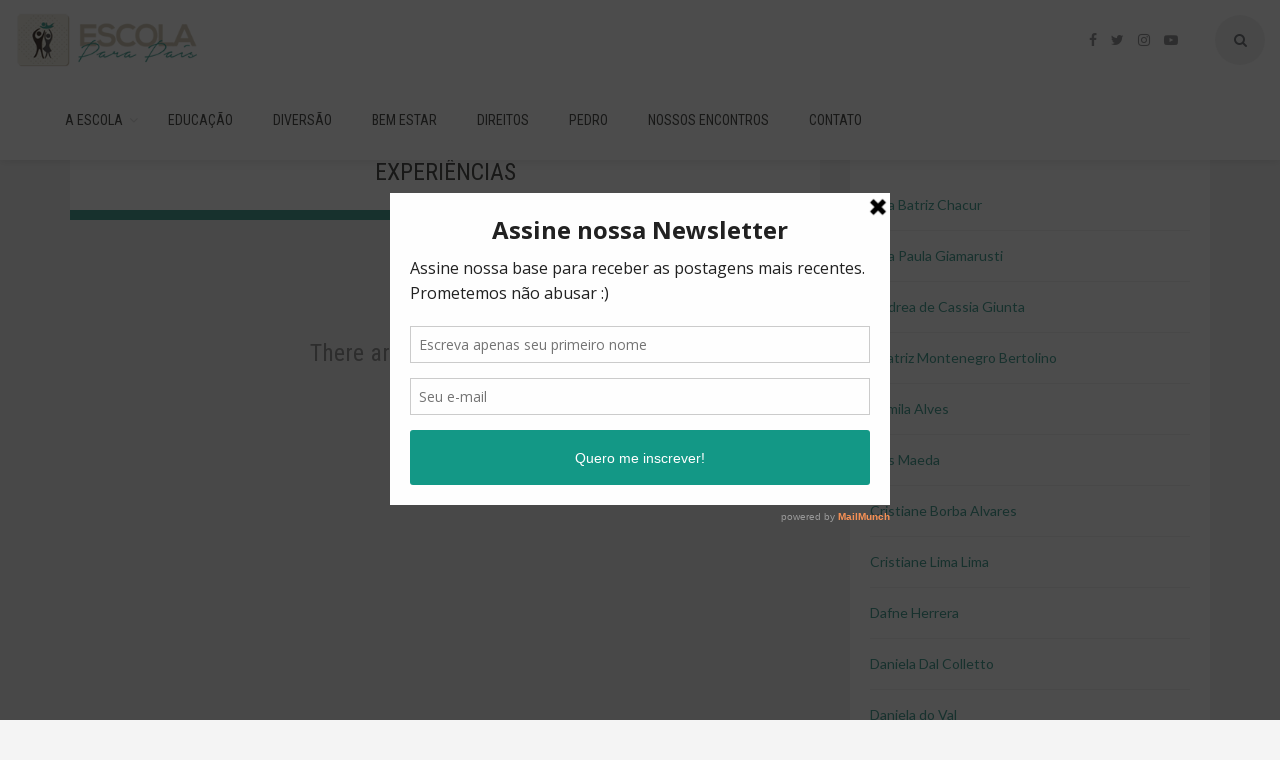

--- FILE ---
content_type: text/css
request_url: http://www.escolaparapais.blog.br/wp-content/themes/2beeanca/wt-dist/css/style.frontend.css?ver=5.7.14
body_size: 79598
content:
/*
  Beeanca Theme
 	Author : Warung Themes - Ari Rusmanto
 	Main Theme Color: #4da499
*/


 /* -------------------------------------------------------------- 
 	Contents :
	1  - GENERAL
	2  - SPINNER
	3  - OWL CAROUSEL
	4  - POST FORMAT ICONS
	5  - HEADER
	6  - NAV MENU
	7  - SIDEBAR WIDGETS
	8  - TYPOGRAPHY
	9  - TILED FEATURED
	10 - SLIDESHOW FEATURED
	11 - SPLIT SLIDESHOW FEATURED
	12 - ARCHIVE LIST
	13 - MAIN CONTENT
	14 - SINGLE POST
	15 - HEADINGS
	16 - PAGINATION
	17 - RELATED POST
	18 - COMMENTS
	19 - FOOTER
	20 - BACK TO TOP
	21 - CALENDAR WIDGET
	22 - SEARCH FORM
	23 - TEXT WIDGET
	24 - STICKY POST
	25 - SPLIT PAGE
  -------------------------------------------------------------- */

/*
* === GENERAL ===
*/
html, body {
	overflow-x: hidden;
}
body{
	font-family: 'Lato', sans-serif;
	font-size: 14px;
	color: #99999a;
	background: #f4f4f4;
}
p {
	line-height: 24px;
}
h1,h2,h3,h4,h5,h6{
	font-family: 'Roboto Condensed', sans-serif;
}

select[name="monster-widget-just-testing"],
.screen-reader-text + select {
	width: 100%;
	padding: 0 10px;
}
.screen-reader-text + select,
select[name="monster-widget-just-testing"],
.searchform input[type="text"][name="s"],
.form-control {
	height: 50px;
	color: #50514f;
	border-color: #ebebeb;
	-webkit-border-radius: 0px;
	-moz-border-radius: 0px;
	border-radius: 0px;
	-webkit-box-shadow: none;
	box-shadow: none;
	-webkit-transition: border-color ease-in-out .15s;
	-o-transition: border-color ease-in-out .15s;
	transition: border-color ease-in-out .15s;
}
.form-control:focus {
	border-color: #d7d7d7;
	-webkit-box-shadow: none;
	box-shadow: none;
}
.form-control::-moz-placeholder {
	color: #c2c2c2;
	opacity: 1;
}
.form-control:-ms-input-placeholder {
	color: #c2c2c2;
}
.form-control::-webkit-input-placeholder {
	color: #c2c2c2;
}

a,
a:hover,
a:active,
a:focus{
	text-decoration: none;
	color: #50514f;
}
a{
	color: #4da499;
}

ul,ol{
	padding: 0;
	margin: 0;
	list-style: none;
}

.content-inner .content-value img {
    -ms-interpolation-mode: bicubic;
    border: 0;
    height: auto;
    max-width: 100%;
    vertical-align: middle;
}
.images-gallery img {
	max-width: none;
}

.searchform input[type="submit"],
.btn.btn-main {
	-webkit-border-radius: 0px;
	-moz-border-radius: 0px;
	border-radius: 0px;
	border-color: transparent;
	font-weight: 700;
	padding-right: 30px;
	padding-left: 30px;
	position: relative;
	height: 50px;
	line-height: 50px;
	padding-top: 0px;
	padding-bottom: 0px;
	-webkit-box-shadow: inset 0px 50px 0px 0px rgba(0,0,0,0);
	-moz-box-shadow: inset 0px 50px 0px 0px rgba(0,0,0,0);
	box-shadow: inset 0px 50px 0px 0px rgba(0,0,0,0);
    transition: box-shadow 0.2s ease, -moz-box-shadow 0.2s ease, -webkit-box-shadow 0.2s ease;
}
.inner-dashed:after{
	position: absolute;
	top: 5px;
	left: 5px;
	right: 5px;
	bottom: 5px;
	border: 1px dashed rgba(255,255,255,0.3);
	content:"";
	z-index: 1;
    transition: border 0.3s ease;
}
.inner-dashed:hover:after{
	border: 1px dashed rgba(255,255,255,0.6);
}
.btn.btn-main.btn-main-sm{
	height: 40px;
	padding-top: 0px;
	padding-bottom: 0px;
	line-height: 40px;
	font-size: 12px;
}
.searchform input[type="submit"],
.btn-main-primary {
	background-color: #4da499;
	border-color: #4da499;
	color: #fff;
}
.searchform input[type="submit"].focus,
.searchform input[type="submit"].active,
.searchform input[type="submit"]:active,
.searchform input[type="submit"]:focus,
.searchform input[type="submit"]:hover,
.btn-main-primary.focus,
.btn-main-primary.active,
.btn-main-primary:active,
.btn-main-primary:focus,
.btn-main-primary:hover {
	background-color: #4da499 !important;
	border-color: transparent !important;
	outline: 0;
	color: #fff;
	-webkit-box-shadow: inset 0px 50px 0px 0px rgba(0,0,0,0.08);
	-moz-box-shadow: inset 0px 50px 0px 0px rgba(0,0,0,0.08);
	box-shadow: inset 0px 50px 0px 0px rgba(0,0,0,0.08);
}
.alert{
	-webkit-border-radius: 0px;
	-moz-border-radius: 0px;
	border-radius: 0px;
}





/*
* === SPINNER ===
*/





/*
* === OWL CAROUSEL ===
*/
.owl-carousel{
	overflow-x: hidden;
}
.owl-carousel .owl-controls .owl-buttons div{
	height: 50px;
	width: 40px;
	line-height: 50px;
	-webkit-border-radius: 0px;
	-moz-border-radius: 0px;
	border-radius: 0px;
	margin: 0;
	font-size: 16px;
	padding: 0;
	text-align: center;
	background: #fff;
	color: #50514f;
	opacity: 1;
	-webkit-transition: color ease-in-out .3s, background ease-in-out .3s;
	-o-transition: color ease-in-out .3s, background ease-in-out .3s;
	transition: color ease-in-out .3s, background ease-in-out .3s;
}
.owl-carousel.owl-small .owl-controls .owl-buttons div{
	height: 40px;
	width: 30px;
	line-height: 40px;
	font-size: 14px;
}
.owl-carousel .owl-controls .owl-buttons div:hover,
.owl-carousel .owl-controls.clickable .owl-buttons div:hover{
	background: #4da499;
	color: #fff;
}
.owl-carousel .owl-controls .owl-buttons div {
	position: absolute;
	top: 50%;
	margin-top: -25px;
}
.owl-carousel.owl-small .owl-controls .owl-buttons div {
	margin-top: -20px;
}
.owl-carousel .owl-controls .owl-buttons .owl-next,
.owl-carousel .owl-controls .owl-buttons .owl-prev{
	-webkit-transition: left ease-in-out .2s, right ease-in-out .2s;
	-o-transition: left ease-in-out .2s, right ease-in-out .2s;
	transition: left ease-in-out .2s, right ease-in-out .2s;
}
.owl-carousel .owl-controls .owl-buttons .owl-prev{
	left: -40px;
}
.owl-carousel .owl-controls .owl-buttons .owl-next{
	right: -40px;
}
.owl-carousel.owl-small .owl-controls .owl-buttons .owl-prev{
	left: -30px;
}
.owl-carousel.owl-small .owl-controls .owl-buttons .owl-next{
	right: -30px;
}
.owl-carousel:hover .owl-controls .owl-buttons .owl-prev{
	left: 0px;
}
.owl-carousel:hover .owl-controls .owl-buttons .owl-next{
	right: 0px;
}
.owl-carousel .owl-controls{
	text-align: center;
	margin-top: 0;
}
.owl-carousel .owl-controls .owl-page {
	top: -30px;
	position: relative;
}
.owl-carousel .owl-controls .owl-page span{
	display: block;
	width: 10px;
	height: 10px;
	opacity: 1;
	-webkit-border-radius: 5px;
	-moz-border-radius: 5px;
	border-radius: 5px;
	background: transparent;
	-webkit-box-shadow: inset 0px 0px 0px 2px rgba(255,255,255,0.5);
	-moz-box-shadow: inset 0px 0px 0px 2px rgba(255,255,255,0.5);
	box-shadow: inset 0px 0px 0px 2px rgba(255,255,255,0.5);
}
.owl-carousel  .owl-controls .owl-page.active span{
	background: #fff;
}
.owl-carousel  .owl-controls.clickable .owl-page:hover span{
	-webkit-box-shadow: inset 0px 0px 0px 2px rgba(255,255,255,1);
	-moz-box-shadow: inset 0px 0px 0px 2px rgba(255,255,255,1);
	box-shadow: inset 0px 0px 0px 2px rgba(255,255,255,1);
}
.featured-post-gallery-tiled:before,
.featured-post-gallery-tiled:after,
.prev-next-post:before,
.prev-next-post:after,
.post-footer .heading-meta:before,
.post-footer .heading-meta:after,
.post-heading .heading-meta:before,
.post-heading .heading-meta:after,
.cover-image .text-content .top-meta:before,
.cover-image .text-content .top-meta:after,
.related-post-list li:before,
.related-post-list li:after,
.related-post-grid:before,
.related-post-grid:after,
.archive-list .item:before,
.archive-list .item:after,
.archive-list:before,
.archive-list:after,
.tiled-featured:before,
.tiled-featured:after,
.widget-instagram-gallery:before,
.widget-instagram-gallery:after,
.widget li:before,
.widget li:after,
header:before,
header:after{
	display: table;
	content:"";
}
.featured-post-gallery-tiled:after,
.prev-next-post:after,
.post-footer .heading-meta:after,
.post-heading .heading-meta:after,
.cover-image .text-content .top-meta:after,
.related-post-list li:after,
.related-post-grid:after,
.archive-list .item:after,
.archive-list:after,
.tiled-featured:after,
.widget-instagram-gallery:after,
.widget li:after,
header:after{
	clear: both;
}


/*
* === POST FORMAT ICONS ===
*/
.related-post-list li.format-post .featured-img:before,
.related-post-grid .item.format-post .featured-img:before,
.archive-list .item.format-post .featured-img:before,
.slideshow-featured .item.format-post:before,
.tiled-featured .item.format-post .featured-img:before,
.widget-post-list li.format-post .thumb:before{
	position: absolute;
	width: 50px;
	height: 50px;
	content:"";
	z-index: 2;
	-webkit-border-radius: 25px;
	-moz-border-radius: 25px;
	border-radius: 25px;
	text-align: center;
	line-height: 50px;
	color: #fff;
	background: rgba(0,0,0,0.5);
	font-family: 'FontAwesome';
	font-size: 16px;
	-webkit-transition: background ease-in-out .3s;
	-o-transition: background ease-in-out .3s;
	transition: background ease-in-out .3s;
}
.related-post-list li.format-post.link-post .featured-img:before,
.related-post-grid .item.format-post.link-post .featured-img:before,
.archive-list .item.format-post.link-post .featured-img:before,
.slideshow-featured .item.format-post.link-post:before,
.tiled-featured .item.format-post.link-post .featured-img:before,
.widget-post-list li.format-post.link-post .thumb:before{
	content: "\f0c1";
	line-height: 52px;
}
.related-post-list li.format-post.quote-post .featured-img:before,
.related-post-grid .item.format-post.quote-post .featured-img:before,
.archive-list .item.format-post.quote-post .featured-img:before,
.slideshow-featured .item.format-post.quote-post:before,
.tiled-featured .item.format-post.quote-post .featured-img:before,
.widget-post-list li.format-post.quote-post .thumb:before{
	content: "\f10e";
	line-height: 53px;
}
.related-post-list li.format-post.video-post .featured-img:before,
.related-post-grid .item.format-post.video-post .featured-img:before,
.archive-list .item.format-post.video-post .featured-img:before,
.slideshow-featured .item.format-post.video-post:before,
.tiled-featured .item.format-post.video-post .featured-img:before,
.widget-post-list li.format-post.video-post .thumb:before{
	content: "\f04b";
	padding-left: 3px;
	line-height: 51px;
}
.related-post-list li.format-post.audio-post .featured-img:before,
.related-post-grid .item.format-post.audio-post .featured-img:before,
.archive-list .item.format-post.audio-post .featured-img:before,
.slideshow-featured .item.format-post.audio-post:before,
.tiled-featured .item.format-post.audio-post .featured-img:before,
.widget-post-list li.format-post.audio-post .thumb:before{
	content: "\f001";
	padding-right: 3px;
}
.related-post-list li.format-post.gallery-post .featured-img:before,
.related-post-grid .item.format-post.gallery-post .featured-img:before,
.archive-list .item.format-post.gallery-post .featured-img:before,
.slideshow-featured .item.format-post.gallery-post:before,
.tiled-featured .item.format-post.gallery-post .featured-img:before,
.widget-post-list li.format-post.gallery-post .thumb:before{
	content: "\f03e";
}
.archive-list.default-list .item.format-post.link-post .featured-img:before,
.archive-list.default-list .item.format-post.quote-post .featured-img:before,
.archive-list.default-list .item.format-post.audio-post .featured-img:before,
.archive-list.post-classic .item.format-post.link-post .featured-img:before,
.archive-list.post-classic .item.format-post.quote-post .featured-img:before,
.archive-list.post-classic .item.format-post.audio-post .featured-img:before,
.archive-list.post-classic .item.format-post.gallery-post .featured-img:before,
.archive-list.post-masonry .item.format-post.link-post .featured-img:before,
.archive-list.post-masonry .item.format-post.quote-post .featured-img:before,
.archive-list.post-masonry .item.format-post.audio-post .featured-img:before,
.archive-list.post-grid .item.format-post.link-post .featured-img:before,
.archive-list.post-grid .item.format-post.quote-post .featured-img:before,
.archive-list.post-grid .item.format-post.audio-post .featured-img:before,
.archive-list.post-grid .item.format-post.gallery-post .featured-img:before{
	display: none;
}

.post-meta,
.category:not(body) {
	padding: 0;
	margin: 0;
	line-height: 1.2;
}
.post-meta span,
.category:not(body) span{
	margin-right: 10px;
	text-transform: uppercase;
	font-size: 12px;
	font-weight: 700;
	word-wrap: break-word;
}
.post-meta span{
	text-transform: none;
	font-weight: 400;
	color: #c2c2c2;
}
.post-meta .fa{
	margin-right: 5px;
}
.post-meta a{
	color: #c2c2c2;
}
.post-meta a:hover{
	color: #4da499;
}
.category:not(body) a{
	color: #4da499;
}
.category:not(body) a:hover{
	color: #4da499;
	text-decoration: underline;
}
.post-title {
	padding: 0;
	margin: 5px 0 7px 0;
	text-transform: uppercase;
	line-height: 1.2;
}
.post-title a {
	color: #50514f;
}
.post-title a:hover {
	color: #50514f;
	text-decoration: underline;
}


/*
* === HEADER ===
*/
header {
	position: relative;
	background: #fff;
	-webkit-box-shadow: 0px 1px 10px 0px rgba(0,0,0,0.1);
	-moz-box-shadow: 0px 1px 10px 0px rgba(0,0,0,0.1);
	box-shadow: 0px 1px 10px 0px rgba(0,0,0,0.1);
	padding: 0;
	margin-bottom: 30px;
}


header.fixed{
	position: fixed;
	top: 0;
	left: 0;
	right: 0;
	z-index: 9;
	-webkit-transition: top ease-in-out .2s;
	-o-transition: top ease-in-out .2s;
	transition: top ease-in-out .2s;
}

/*
* === HEADER 01 ===
*/
body.header-01-fixed{
	padding-top: 110px;
}
header.header-01.fixed.scroll-down{
	top: -80px;
}
header.header-01 .logo{
	float: left;
	margin: 10px 0;
}
header.header-02 .logo img,
header.header-01 .logo img{
	height: 60px;
}
header.header-01 .social-icons{
	height: 80px;
	line-height: 80px;
	float: right;
	margin-right: 80px;
	padding: 0;
}
header.header-01 .social-icons a{
	padding: 0 7px;
	color: #99999a;
}
header.header-01 .social-icons a:hover{
	color: #4da499;
}
header.header-01 .search-form{
	position: absolute;
	z-index: 2;
	right: 15px;
	top: 15px;
	width: 50px;
	-webkit-transition: width ease-in-out .3s;
	-o-transition: width ease-in-out .3s;
	transition: width ease-in-out .3s;
}
header.header-01 .search-form.open{
	width: 350px;
}
header.header-01 .open-search,
header.header-01 .close-search{
	width: 50px;
	height: 50px;
	background: #f4f4f4;
	position: absolute;
	z-index: 3;
	right: 0;
	-webkit-border-radius: 25px;
	-moz-border-radius: 25px;
	border-radius: 25px;
	line-height: 50px;
	color: #787b80;
	cursor: pointer;
	font-family: 'FontAwesome';
	text-align: center;
}
header.header-01 .close-search{
	background: transparent;
}
header.header-01 .close-search:before{
	content: "\f00d";
}
header.header-01 .open-search:before{
	content: "\f002";
}
header.header-01 .search-form .form-control{
	background: #f4f4f4;
	-webkit-border-radius: 25px;
	-moz-border-radius: 25px;
	border-radius: 25px;
	padding-left: 30px;
	border-color: #f4f4f4;
	opacity: 0;
	-webkit-transition: background ease-in-out .15s, border-color ease-in-out .15s, opacity ease-in-out .3s;
	-o-transition: background ease-in-out .15s, border-color ease-in-out .15s, opacity ease-in-out .3s;
	transition: background ease-in-out .15s, border-color ease-in-out .15s, opacity ease-in-out .3s;
}
header.header-01 .search-form .form-control:focus{
	background: #fff;
	border-color: #ebebeb;
}
header.header-01 .search-form.open .form-control{
	opacity: 1;
}
header.header-01 .btn-search{
	display: none;
}

/*
* === HEADER 02 ===
*/
body.header-02-fixed{
	padding-top: 230px;
}
header.header-02.fixed.shrink{
	top: -120px;
}
header.header-02.fixed.scroll-down{
	top: -200px;
}
header.header-02 .logo{
	float: none;
	display: block;
	text-align: center;
	margin: 30px 0;
}
header.header-02 .social-icons{
	height: 60px;
	line-height: 60px;
	float: left;
	margin-right: 80px;
	padding: 0;
	position: absolute;
	top: 0;
	left: 15px;
}
header.header-02 .social-icons a{
	padding: 0 7px;
	color: #cacaca !important;
	font-size: 20px !important;
}
header.header-02 .social-icons a:hover{
	color: #4da499 !important;
}
header.header-02 form{
	position: relative;
}
header.header-02 .btn-search{
	display: block;
	position: absolute;
	z-index: 1;
	right: 0;
	top: 0;
	width: 50px;
	height: 50px;
	-webkit-border-radius: 25px;
	-moz-border-radius: 25px;
	border-radius: 25px;
	outline: 0;
	border: none;
	background: transparent;
	color: #787b80;
}
header.header-02 .btn-search:active{
	outline: 0;
	background: transparent;
	-webkit-box-shadow: inset 0 3px 5px rgba(0, 0, 0, 0);
	box-shadow: inset 0 3px 5px rgba(0, 0, 0, 0);
}
header.header-02 .search-form{
	position: absolute;
	z-index: 2;
	right: 15px;
	top: 5px;
	width: 250px;
	-webkit-transition: width ease-in-out .3s, top ease-in-out .2s;
	-o-transition: width ease-in-out .3s, top ease-in-out .2s;
	transition: width ease-in-out .3s, top ease-in-out .2s;
}
header.header-02.fixed.shrink .search-form{
	top: 105px;
}
header.header-02 .open-search,
header.header-02 .close-search{
	display: none;
}
header.header-02 .search-form .form-control{
	background: #f4f4f4;
	-webkit-border-radius: 25px;
	-moz-border-radius: 25px;
	border-radius: 25px;
	padding-left: 30px;
	border-color: #f4f4f4;
	opacity: 1;
	-webkit-transition: background ease-in-out .15s, border-color ease-in-out .15s, opacity ease-in-out .3s;
	-o-transition: background ease-in-out .15s, border-color ease-in-out .15s, opacity ease-in-out .3s;
	transition: background ease-in-out .15s, border-color ease-in-out .15s, opacity ease-in-out .3s;
}
header.header-02 .search-form .form-control:focus{
	background: #fff;
	border-color: #ebebeb;
}
header.header-02 .nav-menu {
	-webkit-box-shadow: inset 0px 1px 0px 0px rgba(244,244,244,1);
	-moz-box-shadow: inset 0px 1px 0px 0px rgba(244,244,244,1);
	box-shadow: inset 0px 1px 0px 0px rgba(244,244,244,1);
	float: none;
	display: block;
	margin: 0 -15px;
}
header.header-02 .nav-menu .main-nav{
	width: 1170px;
	margin: 0 auto;
	padding-right: 15px;
	padding-left: 15px;
}
header.header-02 .header-inner{
	width: 1170px;
	margin: 0 auto;
	position: relative;
	padding-right: 15px;
	padding-left: 15px;
}

/*
* === NAV MENU ===
*/
.burger-menu {
	position: absolute;
	left: 0;
	top: 0;
	height: 80px;
	width: 50px;
	z-index: 2;
	cursor: pointer;
	text-align: center;
	line-height: 80px;
	display: none;
	font-family: 'FontAwesome';
}
.burger-menu:after {
	color: #787b80;
	content: "\f0c9";
}
header.header-02 .burger-menu {
	top: -10px;
}
.body-overlay{
	position: fixed;
	top: 0;
	right: 0;
	bottom: 0;
	left: 0;
	background: rgba(0,0,0,0.5);
	content:"";
	z-index: 9;
	display: none;
}
.close-nav {
	height: 60px;
	background: rgba(0,0,0,0.08);
	margin: 0 0 20px 0;
	line-height: 60px;
	color: #4da499;
	text-align: center;
	display: none;
	cursor: pointer;
	font-weight: 700;
}
.close-nav:before {
	content:"CLOSE NAV";
}
.nav-menu{
	height: 80px;
	margin: 0 30px;
	float: left;
}
.nav-menu .main-nav{
	position: relative;
	font-size: 0;
}
.nav-menu .main-nav li{
	display: inline-block;
	font-family: 'Roboto Condensed', sans-serif;
	text-transform: uppercase;
	font-size: 14px;
	position: relative;
}
.nav-menu .main-nav li a{
	display: block;
	color: #50514f;
	line-height: 80px;
	padding: 0 20px;
	position: relative;
	z-index: 2;
	-webkit-transition: color ease-in-out .15s;
	-o-transition: color ease-in-out .15s;
	transition: color ease-in-out .15s;
}
.nav-menu .main-nav li:focus a,
.nav-menu .main-nav li:hover a{
	color: #4da499;
}
.nav-menu .main-nav li.active:focus a,
.nav-menu .main-nav li.active:hover a,
.nav-menu .main-nav li.active a{
	color: #fff;
	background: #4da499;
}
.nav-menu .main-nav li.has-children a{
	padding-right: 25px;
}
.nav-menu .main-nav li.has-children:after{
	font-family: 'FontAwesome';
	content: "\f107";
	position: absolute;
	width: 10px;
	line-height: 80px;
	right: 10px;
	top: 0;
	text-align: center;
	color: #e1e1e1;
	z-index: 3;
}
.nav-menu .main-nav li.active.has-children:hover:after,
.nav-menu .main-nav li.active.has-children:after{
	color: #fff;
}
.nav-menu .main-nav li.has-children:hover:after{
	color: #4da499;
}
.nav-menu .main-nav .sub-nav{
	position: absolute;
	top: 100%;
	width: 230px;
	height: auto;
	background: #4da499;
	display: none;
}
.nav-menu .main-nav .sub-nav .sub-nav{
	top: 0;
	left: 100%;
}
.nav-menu .main-nav li.active .sub-nav li a{
	background: transparent;
}
.nav-menu .main-nav .sub-nav li{
	text-transform: none;
	font-family: 'Lato', sans-serif;
	display: block;
	width: 100%;
	background: transparent;
}
.nav-menu .main-nav .sub-nav li a{
	line-height: 40px;
	color: #fff;
	-webkit-transition: background ease-in-out .15s;
	-o-transition: background ease-in-out .15s;
	transition: background ease-in-out .15s;
}
.nav-menu .main-nav li.active .sub-nav li:hover a,
.nav-menu .main-nav .sub-nav li:hover a{
	background: rgba(0,0,0,0.08);
}
.nav-menu .main-nav .sub-nav li .sub-nav li:hover .sub-nav li a,
.nav-menu .main-nav .sub-nav li:hover .sub-nav li a{
	background: #4da499;
}

.nav-menu .main-nav li.active .sub-nav li.active .sub-nav li:hover .sub-nav li:hover a,
.nav-menu .main-nav li.active .sub-nav li.active .sub-nav li:hover a,
.nav-menu .main-nav .sub-nav li:hover .sub-nav li:hover .sub-nav li:hover a,
.nav-menu .main-nav .sub-nav li:hover .sub-nav li:hover a{
	background: rgba(0,0,0,0.08);
}
.nav-menu .main-nav .sub-nav li.has-children:after{
	content: "\f105";
	line-height: 40px;
	color: #fff;
}
.nav-menu .main-nav li:hover .sub-nav{
	display: block;
}
.nav-menu .main-nav li:hover .sub-nav li .sub-nav{
	display: none;
}
.nav-menu .main-nav li .sub-nav li:hover .sub-nav{
	display: block;
}
.nav-menu .main-nav li .sub-nav li:hover .sub-nav li .sub-nav{
	display: none;
}
.nav-menu .main-nav li .sub-nav li .sub-nav li:hover .sub-nav{
	display: block;
}
.nav-menu .main-nav li .toggle-submenu {
	position: absolute;
	height: 60px;
	left: 0;
	right: 0;
	background: transparent;
	content:"";
	z-index: 3;
	cursor: pointer;
	display: block;
	display: none;
}
.nav-menu .main-nav li .sub-nav li .toggle-submenu {
	height: 40px;
}
.nav-menu .main-nav li.active .sub-nav li.active .sub-nav li.active a,
.nav-menu .main-nav li.active .sub-nav li.active a,
.nav-menu .main-nav .sub-nav li.active:hover a,
.nav-menu .main-nav .sub-nav li.active a{
	background: rgba(0,0,0,0.08);
}
.nav-menu .main-nav li.active .sub-nav li.active .sub-nav li a{
	background: transparent;
}
.nav-menu .main-nav li.active .sub-nav li.active .sub-nav li:hover .sub-nav li a{
	background: transparent;
}






/*
* === SIDEBAR WIDGETS ===
*/
.sidebar {
	background: #fff;
	padding: 20px;
	margin-bottom: 40px;
}
.widget {
	margin-bottom: 50px;
}
.widget li{
	position: relative;
}
.widget li:first-child {
	padding-top: 0px;
}
.widget:last-child {
	margin-bottom: 0;
}
.widget-heading{
	color: #50514f;
	font-size: 14px;
	text-transform: uppercase;
	padding: 0 0 15px 0;
	margin: 0;
	margin-bottom: 20px;
	position: relative;
}
.widget-heading:before,
.widget-heading:after{
	position: absolute;
	height: 1px;
	background: #f4f4f4;
	content:"";
	width: 100%;
	bottom: 0;
	left: 0;
	z-index: 1;
}
.widget-heading:after{
	background: #4da499;
	width: 100px;
	z-index: 2;
}

/*
* � Widget post list �
*/
.widget-post-list li {
	display: block;
	border-bottom: 1px solid #f4f4f4;
	padding: 20px 0;
}
.widget-post-list .thumb{
	float: right;
	width: 80px;
	height: 80px;
	overflow: hidden;
	background: #99999a;
	position: relative;
	z-index: 2;
}
.widget-post-list .thumb img{
	position: absolute;
    top: -9999px;
    bottom: -9999px;
    left: -9999px;
    right: -9999px;
    margin: auto;
	width: 160px;
}
.widget-post-list .caption{
	margin-right: 100px;
}
.widget-post-list.large-post-first li:first-child .thumb{
	float: none;
	width: 100%;
	height: 230px;
	margin-bottom: 20px;
}
.widget-post-list.large-post-first li:first-child .thumb img{
	width: 400px;
}
.widget-post-list.large-post-first li:first-child .caption{
	margin-right: 0px;
	margin-left: 0px;
}
.widget-post-list .caption .post-title {
	font-size: 16px;
}
.widget-post-list li.format-post .thumb:before{
    top: -9999px;
    bottom: -9999px;
    left: -9999px;
    right: -9999px;
    margin: auto;
}
.widget-post-list li.format-post .thumb:after{
	position: absolute;
	top: 0;
	left: 0;
	bottom: 0;
	right: 0;
	content:"";
	z-index: 1;
	background: rgba(0,0,0,0);
	-webkit-transition: background ease-in-out .3s;
	-o-transition: background ease-in-out .3s;
	transition: background ease-in-out .3s;
}
.widget-post-list li:hover.format-post .thumb:before{
	background: rgba(0,0,0,0);
}
.widget-post-list li:hover.format-post .thumb:after{
	background: rgba(0,0,0,0.5);
}



.widget-post-list.list-left-thumb .thumb{
	float: left;
}
.widget-post-list.list-left-thumb .caption{
	margin-left: 100px;
	margin-right: 0;
}
.widget-post-list.list-numbering .thumb,
.widget-post-list.list-no-thumb .thumb{
	display: none;
}
.widget-post-list.large-post-first.list-no-thumb li:first-child .thumb{
	display: block;
}
.widget-post-list.list-no-thumb .caption{
	margin-left: 0;
	margin-right: 0;
}
.widget-post-list.list-numbering{
	counter-reset: my-badass-counter;
}
.widget-post-list.list-numbering li:before{
	content: counter(my-badass-counter);
	counter-increment: my-badass-counter;
	position: absolute;
	left: 0;
	top: 20px;
	font-family: 'Droid Serif', serif;
	color: #ebebeb;
	font-size: 48px;
	font-weight: 700;
	line-height: 1;
	-webkit-transition: color ease-in-out .3s;
	-o-transition: color ease-in-out .3s;
	transition: color ease-in-out .3s;
}
.widget-post-list.list-numbering li:first-child:before,
.widget-post-list.list-numbering li:first-child:after{
	top: 0;
}
.widget-post-list.list-numbering li:after{
	position: absolute;
	left: 25px;
	top: 20px;
	font-family: 'Droid Serif', serif;
	color: #ebebeb;
	font-size: 48px;
	font-weight: 700;
	line-height: 1;
	content:".";
	-webkit-transition: color ease-in-out .3s;
	-o-transition: color ease-in-out .3s;
	transition: color ease-in-out .3s;
}
.widget-post-list.list-numbering li:hover:before,
.widget-post-list.list-numbering li:hover:after{
	color: #4da499;
}
.widget-post-list.list-numbering li .caption{
	left: auto;
	right: 0;
	margin: 0 0 0 50px;
}


/*
* � Widget text list �
*/
.widget > ul:not(.widget-comment-list):not(.widget-post-list):not(.widget-twitter-list):not(.widget-text-list):last-child li,
.widget .menu-main-nav-container > ul.menu li,
.widget-text-list li {
	display: block;
	border-bottom: 1px solid #f4f4f4;
	padding: 15px 0;
}
.widget > ul:not(.widget-comment-list):not(.widget-post-list):not(.widget-twitter-list):not(.widget-text-list):last-child li span:not(.comment-author-link):not(.rss-date),
.widget .menu-main-nav-container > ul.menu li span,
.widget-text-list li span {
	width: 40px;
	height: 30px;
	position: absolute;
	right: 0;
	top: 10px;
	background: #4da499;
	color: #fff;
	text-align: center;
	line-height: 30px;
	font-weight: 700;
}
.widget > ul:not(.widget-comment-list):not(.widget-post-list):not(.widget-twitter-list):not(.widget-text-list):last-child li span.rss-date {
	float: right;
}
.widget > ul:not(.widget-comment-list):not(.widget-post-list):not(.widget-twitter-list):not(.widget-text-list):last-child li .rssSummary {
	margin: 10px 0;
}
.widget > ul:not(.widget-comment-list):not(.widget-post-list):not(.widget-twitter-list):not(.widget-text-list):last-child li cite {
	font-weight: bold;
}
.widget > ul:not(.widget-comment-list):not(.widget-post-list):not(.widget-twitter-list):not(.widget-text-list):last-child li cite:before {
	content: '- ';
}
.widget-text-list li:first-child span {
	top: -5px;
}
.widget-text-list li a {
	color: #99999a;
}
.widget-text-list li:hover a {
	color: #50514f;
}
.widget > ul:not(.widget-comment-list):not(.widget-post-list):not(.widget-twitter-list):not(.widget-text-list):last-child li ul.children,
.widget .menu-main-nav-container > ul.menu li ul.sub-menu {
	margin-left: 20px;
	margin-top: 15px;
}
.widget > ul:not(.widget-comment-list):not(.widget-post-list):not(.widget-twitter-list):not(.widget-text-list):last-child li ul.children li:last-child ,
.widget .menu-main-nav-container > ul.menu li ul.sub-menu li:last-child {
	border-bottom: 0;
}


/*
* � Widget tags list �
*/
.tagcloud{
	font-size: 0px;
}
.tag:not(body) a{
	font-size: 14px;
	padding: 0 15px;
	height: 30px;
	display: inline-block;
	line-height: 30px;
	background: #f4f4f4;
	color: #99999a;
	text-transform: lowercase;
	margin: 0 10px 10px 0;
	-webkit-transition: color ease-in-out .3s, background ease-in-out .3s;
	-o-transition: color ease-in-out .3s, background ease-in-out .3s;
	transition: color ease-in-out .3s, background ease-in-out .3s;
}
.tag:not(body) a:active,
.tag:not(body) a:focus,
.tag:not(body) a:hover{
	background: #4da499;
	color: #fff;
	text-decoration: none;
}
.tagcloud > a {
	margin-right: 15px;
}



/*
* � About Widget �
*/
.about-me{
	text-align: center;
	padding: 15px 0 20px 0;
	position: relative;
}
.about-me.horizontal{
	padding: 10px 0;
	text-align: left;
	position: relative;
}
.about-me.horizontal .text-content{
	position: relative;
	margin-left: 140px;
}
.about-me.horizontal .img-avatar{
	margin: 0;
	left: auto;
	margin-left: 0;
	float: left;
}
.about-me.horizontal .social-icons{
	margin-right: 0;
	left: -7px;
	margin-bottom: 10px;
}
.about-me.horizontal .social-icons a .fa{
	margin: 0;
	height: auto;
	padding: 0 7px;
	color: #50514f;
}
.about-me.horizontal .social-icons a:hover .fa{
	color: #4da499;
}
.about-me .img-avatar{
	width: 120px;
	height: 120px;
	-webkit-border-radius: 60px;
	-moz-border-radius: 60px;
	border-radius: 60px;
	margin: 0 0 20px 0;
	overflow: hidden;
	position: relative;
	left: 50%;
	margin-left: -60px;
	z-index: 2;
}
.about-me .img-avatar img{
    position: absolute;
    top: -9999px;
    bottom: -9999px;
    left: -9999px;
    right: -9999px;
    margin: auto;
	width: auto;
	max-width: 400px;
	height: 120px;
	z-index: 1;
}
.about-me .name{
	font-size: 20px;
	color: #50514f;
	padding: 0;
	margin: 0 0 5px 0;
}
.about-me .subtitle{
	text-transform: uppercase;
	color: #4da499;
	font-size: 12px;
}
.about-me p{
	margin: 10px 0 20px 0;
}
.about-me img {
	width: auto;
	max-width: 100%;
}


/*
* � Comment List Widget �
*/
.widget-comment-list li{
	padding: 0 0 10px 0;
	position: relative;
	margin: 0 0 10px 0;
}
.widget-comment-list li .img-avatar{
	position: relative;
	z-index: 2;
	float: left;
	width: 50px;
	height: 50px;
	overflow: hidden;
	border-radius: 25px;
	-webkit-border-radius: 25px;
	-moz-border-radius: 25px;
}
.widget-comment-list li .img-avatar img{
    position: absolute;
    top: -9999px;
    bottom: -9999px;
    left: -9999px;
    right: -9999px;
    margin: auto;
	height: 50px;
	z-index: 1;
}
.widget-comment-list li .caption{
	position: relative;
	top: 0;
	margin-left: 70px;
}
.widget-comment-list li .mini-meta{
	font-size: 12px;
	color: #4da499;
	margin: 0;
}
.widget-comment-list li .name{
	font-size: 14px;
	color: #50514f;
	text-transform: uppercase;
	margin: 0;
	padding: 0;
}
.widget-comment-list li .name a{
	color: #50514f;
}
.widget-comment-list li .name a:hover{
	text-decoration: underline;
}
.widget-comment-list li .name span{
	color: #99999a;
	font-family: 'Lato', sans-serif;
	font-style: italic;
	text-transform: none;
}
.widget-comment-list .comment-content{
	background: #f4f4f4;
	padding: 15px 15px 20px 15px;
	margin: 30px 0 0 0;
	font-family: 'Lato', sans-serif;
	font-style: italic;
	position: relative;
}
.widget-comment-list .comment-content:before{
	width: 0; 
	height: 0; 
	border-left: 10px solid transparent;
	border-right: 10px solid transparent;
	border-bottom: 10px solid #f4f4f4;
	position: absolute;
	top: -10px;
	z-index: 3;
	content:"";
	left: 15px;
}
.widget-comment-list .comment-content span{
	margin: 0;
	padding: 0;
}
.widget-comment-list .comment-content a{
	color: #99999a;
}
.widget-comment-list .comment-content:focus a,
.widget-comment-list .comment-content:hover a{
	color: #50514f;
}

/*
* � Search Widget �
*/
.search-widget .form-group{
	position: relative;
}
.search-widget .form-group .form-control{
	padding-right: 65px;
}
.searchform input[type="submit"],
.search-widget .form-group .btn{
	position: absolute;
	right: 0;
	top: 0;
	width: 50px;
	bottom: 0;
	z-index: 2;
	padding: 0;
}

/*
* � Social icons Widget �
*/
.social-widget{
	font-size: 0px;
	text-align: center;
}
.social-widget .item a{
	font-size: 14px;
	text-align: center;
	padding: 0;
	height: 40px;
	width: 40px;
	display: inline-block;
	line-height: 40px;
	background: #f4f4f4;
	color: #99999a;
	margin: 0 2.5px 5px 2.5px;
	-webkit-transition: color ease-in-out .3s, background ease-in-out .3s, border-color ease-in-out .3s;
	-o-transition: color ease-in-out .3s, background ease-in-out .3s, border-color ease-in-out .3s;
	transition: color ease-in-out .3s, background ease-in-out .3s, border-color ease-in-out .3s;
	border: 1px solid transparent;
}
.social-widget .item a:active,
.social-widget .item a:focus,
.social-widget .item a:hover{
	color: #4da499;
	background: transparent;
	border-color: #f4f4f4;
}

/*
* � Instagram gallery Widget �
*/
.widget-instagram-gallery .item{
	width: 33.33333333%;
	padding-bottom: 33.33333333%;
	background: #000;
	color: #fff;
	float: left;
	overflow: hidden;
	position: relative;
	z-index: 2;
}
.widget-instagram-gallery .item img{
    position: absolute;
    top: -9999px;
    bottom: -9999px;
    left: -9999px;
    right: -9999px;
    margin: auto;
	width: 200px;
	z-index: 1;
	transition: opacity 0.3s ease;
	opacity: 0.8;
}
.widget-instagram-gallery .item:hover img{
	opacity: 1;
}

/*
* � Instagram slideshow Widget �
*/
.instagram-slideshow-widget.owl-carousel {
}
.instagram-slideshow-widget.owl-carousel .item {
	height: 240px;
	overflow: hidden;
	position: relative;
	z-index: 2;
}
.instagram-slideshow-widget.owl-carousel .item img {
    position: absolute;
    top: -9999px;
    bottom: -9999px;
    left: -9999px;
    right: -9999px;
    margin: auto;
	width: auto;
	height: 400px;
	z-index: 1;
	display: block;
}

/*
* � Twitter Widget �
*/
.widget-twitter-list li{
	padding: 10px 0;
	position: relative;
	margin: 0;
}
.widget-twitter-list li .caption{
	position: relative;
	top: 0;
	left: auto;
	right: 0;
	margin: 0 0 0 25px;
}
.widget-twitter-list li .caption p{
	padding: 0;
	margin: 0;
}
.widget-twitter-list li .caption .time{
	font-family: 'Roboto Condensed', sans-serif;
	color: #c2c2c2;
	font-size: 12px;
	text-transform: uppercase;
	margin-top: 5px;
	font-weight: 400;
}
.widget-twitter-list li:before{
	position: absolute;
	left: 0;
	top: 15px;
	font-family: 'FontAwesome';
	color: #ebebeb;
	font-size: 16px;
	font-weight: 700;
	line-height: 1;
	content: "\f099";
	transition: color 0.3s ease;
}
.widget-twitter-list li:hover:before,
.widget-twitter-list li:hover:after{
	color: #4da499;
}

/*
* � Tabs widget �
*/
.nav.nav-tabs.widget-tabs {
	border: none;
	-webkit-box-shadow: 0px 1px 0px 0px #f4f4f4;
	-moz-box-shadow: 0px 1px 0px 0px #f4f4f4;
	box-shadow: 0px 1px 0px 0px #f4f4f4;
	background: transparent;
}
.nav.nav-tabs.widget-tabs > li {
	margin-bottom: 0px;
	font-family: 'Roboto Condensed', sans-serif;
	text-transform: uppercase;
	text-align: center;
	padding: 0;
	width: 33.33333333%;
}
.nav.nav-tabs.widget-tabs > li > a {
	margin-right: 0px;
	line-height: 1;
	border: none;
	-webkit-border-radius: 0px;
	-moz-border-radius: 0px;
	border-radius: 0px;
	color: #c2c2c2;
	padding: 0 0 15px 0;
}
.nav.nav-tabs.widget-tabs > li > a:hover {
	background: transparent;
	border: none;
	color: #50514f;
	margin: 0;
}
.nav.nav-tabs.widget-tabs > li.active > a,
.nav.nav-tabs.widget-tabs > li.active > a:hover,
.nav.nav-tabs.widget-tabs > li.active > a:focus {
	color: #50514f;
	cursor: default;
	background-color: transparent;
	border: none;
	-webkit-border-radius: 0px;
	-moz-border-radius: 0px;
	border-radius: 0px;
	-webkit-box-shadow: 0px 1px 0px 0px #4da499;
	-moz-box-shadow: 0px 1px 0px 0px #4da499;
	box-shadow: 0px 1px 0px 0px #4da499;
}
.widget .tab-content{
	padding: 20px 0 0 0;
	margin: 0;
}

/*
* � Ads banner widget �
*/
.widget .ads-banner {
	text-align: center;
	display: block;
}
.widget .ads-banner img {
	width: auto;
	max-width: 100%;
}

/*
* === TYPOGRAPHY ===
*/
.dropcap {
	float: left;
	font-size: 60px;
	line-height: 1;
	padding: 0 15px;
	background: #50514f;
	color: #fff;
	font-family: 'Roboto Condensed', sans-serif;
	margin-top: 10px;
	margin-right: 10px;
}

blockquote{
	border-left: 0;
	margin: 40px 0;
	position: relative;
	padding: 40px 30px 20px;
}
blockquote:before{
	position: absolute;
	top: -20px;
	left: 0;
	font-family: 'Droid Serif', serif;
	color: #f4f4f4;
	font-size: 180px;
	content: open-quote;
	line-height: 1;
	z-index: 0;
}
blockquote:after{
	position: absolute;
	bottom: -100px;
	right: 0;
	font-family: 'Droid Serif', serif;
	color: #f4f4f4;
	font-size: 180px;
	content: close-quote;
	line-height: 1;
	z-index: 0;
}
blockquote p{
	color: #50514f;
	font-size: 24px;
	line-height: 1.3;
	font-style: italic;
	font-family: 'Droid Serif', serif;
	z-index: 1;
	position: relative;
	margin-bottom: 0px;
}
blockquote .small,
blockquote small{
	font-size: 12px;
	text-transform: uppercase;
	color: #50514f;
	text-align: left;
	font-weight: 700;
	z-index: 1;
	position: relative;
}
.blockquote-reverse,
blockquote.pull-right {
	padding: 40px 30px 20px;
	border-right: none;
}
.blockquote-reverse footer,
blockquote.pull-right footer,
.blockquote-reverse small,
blockquote.pull-right small,
.blockquote-reverse .small,
blockquote.pull-right .small {
	text-align: right;
}





/*
* === TILED FEATURED ===
*/
.tiled-featured{
	margin-bottom: 40px;
}
.tiled-featured .item{
	float: left;
	width: 25%;
	min-height: 1px;
	position: relative;
}
.tiled-featured .item:first-child{
	width: 50%;
}
.tiled-featured .item .featured-img{
	height: 300px;
	background: #99999a;
	display: block;
	position: relative;
	overflow: hidden;
	z-index: 2;
}
.tiled-featured .item .featured-img img{
	top: -9999px;
	bottom: -9999px;
	left: -9999px;
	right: -9999px;
	margin: auto;
	position: absolute;
	width: auto;
	height: 300px;
}
.tiled-featured .item:first-child .featured-img img{
	width: 600px;
	height: auto;
}
.tiled-featured .item .caption{
	height: 300px;
	display: block;
	position: relative;
	background: #fff;
	z-index: 2;
	top: 0;
	padding: 20px;
}
.tiled-featured .item .caption:after{
	width: 0; 
	height: 0; 
	border-left: 15px solid transparent;
	border-right: 15px solid transparent;
	border-bottom: 15px solid #fff;
	position: absolute;
	top: -15px;
	z-index: 3;
	content:"";
	left: 50%;
	margin-left: -15px;
}
.tiled-featured .item:nth-child(2) .caption:after{
	border-left: 15px solid transparent;
	border-right: 15px solid transparent;
	border-bottom: none;
	border-top: 15px solid #fff;
	top: auto;
	bottom: -15px;
}
.tiled-featured .item:first-child .caption{
	padding: 30px;
}
.tiled-featured .item:nth-child(2) .caption{
	top: -300px;
}
.tiled-featured .item:nth-child(2) .featured-img{
	top: 300px;
}
.tiled-featured .item .caption p{
	margin: 0;
	margin-bottom: 20px;
}
.tiled-featured .item .caption .post-meta,
.tiled-featured .item .caption .category{
	padding: 0;
	margin: 0;
}
.tiled-featured .item .caption .post-meta{
	position: absolute;
	right: 20px;
	bottom: 20px;
}
.tiled-featured .item .caption .post-meta span{
	font-size: 14px;
}
.tiled-featured .item .caption .post-title {
	font-size: 18px;
}
.tiled-featured .item:first-child .caption .post-title a {
	font-size: 30px;
}
.tiled-featured .item .caption .post-title a:hover {
	color: #2f3034;
	text-decoration: none;
}
.tiled-featured .item.format-post .featured-img:before{
	top: 20px;
	right: 20px;
	bottom: auto;
	left: auto;
}
.tiled-featured .item:hover.format-post .featured-img:before{
	background: #4da499;
}



/*
* === SLIDESHOW FEATURED ===
*/
.slideshow-featured {
	margin-bottom: 10px;
}
.slideshow-featured.owl-carousel .item {
	height: 540px;
	overflow: hidden;
	position: relative;
	background: #99999a;
	z-index: 2;
}
.slideshow-featured.owl-carousel .item img {
    position: absolute;
    top: -9999px;
    bottom: -9999px;
    left: -9999px;
    right: -9999px;
    margin: auto;
	width: 100%;
	height: auto;
	z-index: 1;
	display: block;
}
.slideshow-featured .owl-controls .owl-buttons div {
	margin-top: -45px;
}
.slideshow-featured #owl-bar{
  width: 0%;
  max-width: 100%;
  height: 4px;
  background: #4da499;
}
.slideshow-featured #owl-progress-bar{
  width: 100%;
  background: rgba(0,0,0,0.15);
  position: absolute;
  margin-top: 0;
  left: 0;
  right: 0;
  z-index: 3;
}
.slideshow-featured.owl-carousel .item .caption{
	position: absolute;
	z-index: 2;
	width: 420px;
	padding: 30px;
	background: #fff;
	bottom: 50px;
	left: 50%;
	margin-left: -210px;
	text-align: center;
}
.slideshow-featured.owl-carousel .item .caption:after{
	position: absolute;
	z-index: -1;
	top: -20px;
	bottom: -20px;
	right: -10px;
	left: -10px;
	background: transparent;
	border-left: 1px solid rgba(255,255,255,0.5);
	border-right: 1px solid rgba(255,255,255,0.5);
	content:"";
}
.slideshow-featured.owl-carousel .item .caption:before{
	position: absolute;
	z-index: -1;
	top: -10px;
	bottom: -10px;
	right: -20px;
	left: -20px;
	background: transparent;
	border-top: 1px solid rgba(255,255,255,0.5);
	border-bottom: 1px solid rgba(255,255,255,0.5);
	content:"";
}
.slideshow-featured .item .caption .post-meta{
	margin-bottom: 25px;
}
.slideshow-featured .item .caption .post-meta span,
.slideshow-featured .item .caption .category span{
	margin: 0 5px;
}
.slideshow-featured .item .caption .post-meta span{
	font-size: 14px;
}
.slideshow-featured .item .caption .post-title {
	font-size: 24px;
}
.slideshow-featured .item .caption .post-title a:hover {
	color: #2f3034;
	text-decoration: none;
}
.slideshow-featured .item.format-post:before{
	top: 20px;
	right: 20px;
	bottom: auto;
	left: auto;
}
.slideshow-featured .item:hover.format-post:before{
	background: #4da499;
}



/*
* === SPLIT SLIDESHOW FEATURED ===
*/
.split-slideshow-wrapper{
	position: relative;
	-webkit-box-shadow: 0px 4px 0px 0px #4da499;
	-moz-box-shadow: 0px 4px 0px 0px #4da499;
	box-shadow: 0px 4px 0px 0px #4da499;
}
.split-slideshow-featured{
	margin-bottom: 40px;
	margin-top: -30px;
	position: relative;
}
.split-slideshow-featured .item {
	height: 600px;
	overflow: hidden;
	position: relative;
	background: #ffffff;
	z-index: 2;
}
.split-slideshow-featured .item img {
    position: absolute;
    top: -9999px;
    bottom: -9999px;
    left: -9999px;
    right: -9999px;
    margin: auto;
	width: 100%;
	height: auto;
	z-index: 1;
	display: block;
}
.split-slideshow-pagination {
	position: absolute;
	z-index: 3;
	top: 0;
	bottom: 0;
	left: 0;
	right: 0;
}
.split-slideshow-pagination .item {
	cursor: pointer;
	position: relative;
	background: rgba(0,0,0,0.3);
	-webkit-transition: background ease-in-out .3s;
	-o-transition: background ease-in-out .3s;
	transition: background ease-in-out .3s;
}
.split-slideshow-pagination .item:hover {
	background: rgba(0,0,0,0.25)
}
.split-slideshow-pagination .item .inner-item {
	height: 600px;
	border-right: 1px solid rgba(255,255,255,0.3);
	position: relative;
	overflow: hidden;
}
.split-slideshow-pagination .item .inner-item .caption {
	position: absolute;
	z-index: 3;
	bottom: -70px;
	right: 15px;
	left: 15px;
	background: transparent;
	padding: 30px;
	-webkit-transition: border-color ease-in-out .3s, background ease-in-out .3s, bottom ease-in-out .4s;
	-o-transition: border-color ease-in-out .3s, background ease-in-out .3s, bottom ease-in-out .4s;
	transition: border-color ease-in-out .3s, background ease-in-out .3s, bottom ease-in-out .4s;
	color: #fff;
	cursor: default;
	text-align: center;
}
.split-slideshow-pagination .item:hover .inner-item .caption {
	bottom: 0px;
}
.split-slideshow-pagination .item .caption .post-meta{
	margin-bottom: 25px;
}
.split-slideshow-pagination .item .caption .post-meta span,
.split-slideshow-pagination .item .caption .category span{
	margin: 0 5px;
}
.split-slideshow-pagination .item .caption .post-meta span:not(.c-like-total){
	font-size: 14px;
	color: rgba(255,255,255,0.5);
}
.split-slideshow-pagination .item .caption .post-meta a{
	color: rgba(255,255,255,0.5);
}
.split-slideshow-pagination .item .caption .category a:hover,
.split-slideshow-pagination .item .caption .post-meta a:hover{
	color: #4da499;
}
.split-slideshow-pagination .item .caption .category a{
	color: rgba(255,255,255,0.5);
	-webkit-transition: color ease-in-out .3s;
	-o-transition: color ease-in-out .3s;
	transition: color ease-in-out .3s;
}
.split-slideshow-pagination .item .caption .post-title {
	font-size: 18px;
}
.split-slideshow-pagination .item .caption .post-title a {
	color: rgba(255,255,255,0.5);
	-webkit-transition: color ease-in-out .3s;
	-o-transition: color ease-in-out .3s;
	transition: color ease-in-out .3s;
}
.split-slideshow-pagination .item:hover .caption .post-title a {
	color: rgba(255,255,255,1);
}
.split-slideshow-pagination .item .caption .post-title a:hover {
	color: #fff;
}
.split-slideshow-pagination .item .caption .btn-primary {
	border: 1px solid rgba(255,255,255,0.3);
	background: rgba(0,0,0,0.3);
	-webkit-transition: background ease-in-out .3s, border-color ease-in-out .3s;
	-o-transition: background ease-in-out .3s, border-color ease-in-out .3s;
	transition: background ease-in-out .3s, border-color ease-in-out .3s;
}
.split-slideshow-pagination .item .caption .btn-primary:active,
.split-slideshow-pagination .item .caption .btn-primary:focus,
.split-slideshow-pagination .item .caption .btn-primary:hover {
	background-color: rgba(0,0,0,0.3) !important;
}

#owl-post-nav-content .synced .item .inner-item .caption{
	background: rgba(0,0,0,0.5);
}
#owl-post-nav-content .synced .item .caption .btn-primary {
	border-color: transparent;
	background-color: #4da499;
}
#owl-post-nav-content .synced .item .caption .btn-primary:active,
#owl-post-nav-content .synced .item .caption .btn-primary:focus,
#owl-post-nav-content .synced .item .caption .btn-primary:hover {
	background-color: #4da499 !important;
	border-color: transparent;
	outline: 0;
	-webkit-box-shadow: inset 0px 50px 0px 0px rgba(0,0,0,0.08);
	-moz-box-shadow: inset 0px 50px 0px 0px rgba(0,0,0,0.08);
	box-shadow: inset 0px 50px 0px 0px rgba(0,0,0,0.08);
}
#owl-post-nav-content .synced .item .caption .category a{
	color: #4da499;
}
#owl-post-nav-content .synced .item .caption .post-title a{
	color: rgba(255,255,255,1);
}
#owl-post-nav-content .synced .item .inner-item .caption {
	bottom: 0px;
}





/*
* === ARCHIVE LIST ===
*/
.archive-list .item{
	background: #fff;
	margin-bottom: 30px;
	padding: 30px;
	position: relative;
}
.archive-list .item .item-inner{
	background: #fff;
}
.archive-list .item .featured-embed,
.archive-list .item .featured-img{
	position: relative;
	overflow: hidden;
	z-index: 2;
	background: #fff;
	/* background: #99999a; */
}
.archive-list .item .featured-embed iframe{
	width: 100%;
	border: none;
	margin: 0;
	padding: 0;
	height: 100%;
}
.archive-list .item .featured-img img{
	width: 100%;
	height: auto;
	top: -9999px;
	bottom: -9999px;
	left: -9999px;
	right: -9999px;
	margin: auto;
	position: absolute;
}
.archive-list .item .caption{
	position: relative;
}
.archive-list .item .caption .post-meta,
.archive-list .item .caption .category{
	padding: 0;
	margin: 0;
	line-height: 1.2;
}
.archive-list .item .caption p,
.archive-list .item .caption .post-meta{
	margin-bottom: 15px;
}
.archive-list .item .caption .post-meta span{
	font-size: 14px;
}
.archive-list .item .caption .post-meta .fa{
	margin-right: 5px;
}
.archive-list .item .caption .post-title {
	margin: 2px 0 7px 0;
	font-size: 24px;
}
.archive-list .item .caption .post-title a:hover {
	color: #2f3034;
	text-decoration: none;
}
.archive-list .item.format-post .featured-img:before{
    top: -9999px;
    bottom: -9999px;
    left: -9999px;
    right: -9999px;
    margin: auto;
}
.archive-list .item:hover.format-post .featured-img:before{
	background: #4da499;
}
.archive-list .item  .share-icons,
.archive-list.default-list .item.no-featured-img .featured-img,
.archive-list.post-masonry .item.no-featured-img .featured-img,
.archive-list.post-classic .item.no-featured-img .featured-img{
	display: none;
}
.cover-image{
	position: relative;
	z-index: 1;
	padding: 30px;
	margin: -30px;
}
.cover-image.audio-post{
	padding-bottom: 60px;
}
.cover-image:before{
	position: absolute;
	top: 0;
	bottom: 0;
	right: 0;
	left: 0;
	background: rgba(59,60,59,0.9);
	z-index: 2;
	content: "";
}
.cover-img-bg{
	position: absolute;
	top: 0;
	bottom: 0;
	right: 0;
	left: 0;
	z-index: 1;
	overflow: hidden;
}
.cover-image .cover-img-bg img{
    top: -9999px;
    bottom: -9999px;
    left: -9999px;
    right: -9999px;
    margin: auto;
	z-index: 1;
	width: 100%;
	position: absolute;
}
.cover-image .text-content{
    z-index: 5;
	position: relative;
}
.cover-image .text-content .top-meta{
	border-bottom: 1px solid rgba(255,255,255,0.2);
	margin-bottom: 20px;
	height: 50px;
	margin-top: -30px;
}
.cover-image .text-content .top-meta .category{
	float: left;
	line-height: 50px;
}
.cover-image .text-content .top-meta .post-meta{
	float: right;
	line-height: 50px;
}
.cover-image .text-content .top-meta .post-meta span{
	font-size: 14px;
	color: #fff;
}
.cover-image .text-content .top-meta .post-meta span:last-child{
	margin-right: 0;
}
.cover-image .text-content .top-meta .post-meta span a{
	color: #fff;
}
.cover-image .text-content .top-meta .post-meta span a:hover{
	color: #4da499;
}
.cover-image .text-content .format-post-content{
	margin-bottom: 30px;
	padding-left: 110px;
	position: relative;
	min-height: 80px;
}
.cover-image .text-content .format-post-content:before{
	position: absolute;
	left: 0;
	top: 0;
	width: 80px;
	line-height: 80px;
	height: 80px;
	border-radius: 40px;
	background: #4da499;
	color: #fff;
	font-size: 36px;
	text-align: center;
	font-family: 'FontAwesome';
	content:"";
	-webkit-transition: background ease-in-out .3s;
	-o-transition: background ease-in-out .3s;
	transition: background ease-in-out .3s;
}
.cover-image.link-post .text-content .format-post-content:before{
	content: "\f0c1";
	line-height: 83px;
}
.cover-image.quote-post .text-content .format-post-content:before{
	content: "\f10e";
	line-height: 83px;
}
.cover-image.audio-post .text-content .format-post-content:before{
	content: "\f001";
	padding-right: 4px;
}
.cover-image .text-content .format-post-content .content-title{
	font-size: 36px;
	line-height: 1.3;
	margin: 0;
	padding: 0;
	position: relative;
	color: #fff;
}
.cover-image .text-content .format-post-content .content-title a{
	color: #fff;
}
.cover-image .text-content .format-post-content .content-title a:hover{
	color: #fff;
	text-decoration: underline;
}
.cover-image .text-content .format-post-content .content-subtitle{
	font-size: 18px;
	color: #4da499;
	font-style: italic;
	margin-top: 15px;
	position: relative;
}
.cover-image.quote-post .text-content .format-post-content .content-title{
	font-size: 24px;
	font-family: 'Droid Serif', serif;
	font-style: italic;
	font-weight: 700;
	line-height: 1.5;
}
.cover-image.quote-post .text-content .format-post-content .content-subtitle:before{
	content: "-\00A";
}
.cover-image audio{
	display: none;
}
.cover-image.audio-post audio{
	display: block;
	position: absolute;
	z-index: 3;
	bottom: 0;
	left: 0;
	right: 0;
	width: 100%;
}


/*
* � Default List �
*/
.archive-list.default-list .item .featured-img{
	float: right;
	width: 230px;
	height: 210px;
}
.archive-list.default-list .item .featured-img img{
	width: 320px;
}
.archive-list.default-list .item .caption{
	margin-right: 260px;
}
.archive-list.default-list .item.no-featured-img .caption{
	margin-right: 0;
}
.archive-list.default-list.list-left-img .item .featured-img{
	float: left;
}
.archive-list.default-list.list-left-img .item .caption{
	margin-right: 0;
	margin-left: 260px;
}
.archive-list.default-list.list-left-img .item.no-featured-img .caption{
	margin-right: 0;
	margin-left: 0;
}


/*
* � Post Grid �
*/
.archive-list.post-masonry,
.archive-list.post-grid {
	margin: 0 -15px;
}
.archive-list.post-masonry.post-masonry-fullwidth .ma-item,
.archive-list.post-grid.post-grid-fullwidth .item-wrapper{
	width: 33.33333333%;
}
.archive-list.post-masonry .ma-item,
.archive-list.post-grid .item-wrapper{
	width: 50%;
	float: left;
	padding: 0 15px;
}
.archive-list.post-masonry .item,
.archive-list.post-grid .item{
	padding: 0;
}
.archive-list.post-masonry .item .featured-img,
.archive-list.post-grid .item .featured-img{
	width: 100%;
	height: 240px;
}
.archive-list.post-masonry .item .featured-embed,
.archive-list.post-grid .item .featured-embed{
	height: 240px;
}
.archive-list.post-masonry .item .featured-img img,
.archive-list.post-grid .item .featured-img img{
	width: 100%;
}
.archive-list.post-masonry .item .caption,
.archive-list.post-grid .item .caption{
	padding: 30px;
}
.archive-list.post-masonry .item .caption .post-title ,
.archive-list.post-grid .item .caption .post-title {
	font-size: 20px;
}
.archive-list.post-masonry .item .featured-gallery,
.archive-list.post-grid .item .featured-gallery{
}
.archive-list.post-masonry .item .featured-gallery .slide-item,
.archive-list.post-grid .item .featured-gallery .slide-item,
.archive-list.post-classic .item .featured-gallery .slide-item{
	height: 240px;
	overflow: hidden;
	position: relative;
	z-index: 2;
	background: #99999a;
}
.archive-list.post-masonry .item .featured-gallery .slide-item img,
.archive-list.post-grid .item .featured-gallery .slide-item img,
.archive-list.post-classic .item .featured-gallery .slide-item img{
    position: absolute;
    top: -9999px;
    bottom: -9999px;
    left: -9999px;
    right: -9999px;
    margin: auto;
	width: 100%;
	height: auto;
	z-index: 1;
	display: block;
}

.archive-list.post-masonry .cover-image,
.archive-list.post-grid .cover-image{
	padding: 20px;
	margin: 0px;
	height: 240px;
	text-align: center;
	overflow: hidden;
}
.archive-list.post-masonry .cover-image .cover-img-bg img,
.archive-list.post-grid .cover-image .cover-img-bg img{
	width: 100%;
}
.archive-list.post-masonry .cover-image.audio-post,
.archive-list.post-grid .cover-image.audio-post{
	padding-bottom: 40px;
}
.archive-list.post-masonry .cover-image .text-content .btn,
.archive-list.post-masonry .cover-image .text-content .top-meta,
.archive-list.post-grid .cover-image .text-content .btn,
.archive-list.post-grid .cover-image .text-content .top-meta{
	display: none;
}
.archive-list.post-masonry .cover-image .text-content .format-post-content,
.archive-list.post-grid .cover-image .text-content .format-post-content{
	margin-bottom: 0px;
	padding-left: 0;
	min-height: 50px;
}
.archive-list.post-masonry .cover-image .text-content .format-post-content:before,
.archive-list.post-grid .cover-image .text-content .format-post-content:before{
	position: relative;
	display: block;
	margin-bottom: 10px;
	left: 50%;
	margin-left: -25px;
	width: 50px;
	line-height: 50px;
	height: 50px;
	border-radius: 25px;
	font-size: 20px;
}
.archive-list.post-masonry .cover-image.link-post .text-content .format-post-content:before,
.archive-list.post-grid .cover-image.link-post .text-content .format-post-content:before{
	line-height: 53px;
}
.archive-list.post-masonry .cover-image.quote-post .text-content .format-post-content:before,
.archive-list.post-grid .cover-image.quote-post .text-content .format-post-content:before{
	line-height: 53px;
}
.archive-list.post-masonry .cover-image.audio-post .text-content .format-post-content:before,
.archive-list.post-grid .cover-image.audio-post .text-content .format-post-content:before{
	padding-right: 3px;
}
.archive-list.post-masonry .cover-image .text-content .format-post-content .content-title,
.archive-list.post-grid .cover-image .text-content .format-post-content .content-title{
	font-size: 22px;
}
.archive-list.post-masonry .cover-image .text-content .format-post-content .content-subtitle,
.archive-list.post-grid .cover-image .text-content .format-post-content .content-subtitle{
	font-size: 16px;
	margin-top: 5px;
}
.archive-list.post-masonry .cover-image.quote-post .text-content .format-post-content .content-title,
.archive-list.post-grid .cover-image.quote-post .text-content .format-post-content .content-title{
	font-size: 18px;
}
.archive-list.post-masonry .item.masonry-medium .featured-img{
	height: 300px;
}
.archive-list.post-masonry .item.masonry-medium .featured-embed{
	height: 300px;
}
.archive-list.post-masonry .item.masonry-medium .featured-img img{
	width: auto;
	height: 100%;
}
.archive-list.post-masonry .item.masonry-large .featured-img{
	height: 450px;
}
.archive-list.post-masonry .item.masonry-large .featured-embed{
	height: 450px;
}
.archive-list.post-masonry .item.masonry-large .featured-img img{
	width: auto;
	height: 100%;
}
.archive-list.post-masonry .cover-image{
	height: auto;
}


/*
* � Post Classic �
*/
.archive-list.post-classic {
}
.archive-list.post-classic .item{
	padding: 0;
}
.archive-list.post-classic .item .featured-embed{
	height: 240px;
}
.archive-list.post-classic .item .featured-gallery .slide-item,
.archive-list.post-classic .item .featured-img{
	width: 100%;
	height: 360px;
}
.archive-list.post-classic .item .featured-gallery .slide-item img,
.archive-list.post-classic .item .featured-img img{
	width: 100%;
}
.archive-list.post-classic .item .caption{
	padding: 30px;
}
.archive-list.post-classic .item .caption .post-title {
	font-size: 24px;
}

.archive-list.post-classic .cover-image{
	margin: 0px;
}
.archive-list.post-classic .cover-image .cover-img-bg img{
	width: 100%;
}
.archive-list.post-classic .cover-image .text-content .btn,
.archive-list.post-classic .cover-image .text-content .top-meta{
	display: none;
}
.archive-list.post-classic .cover-image .text-content .format-post-content{
	margin-bottom: 0px;
}
.archive-list.post-classic .item  .share-icons{
	position: absolute;
	right: 25px;
	bottom: 5px;
	display: block;
}



/*
* === MAIN CONTENT ===
*/
.content {
	position: relative;
	margin-bottom: 40px;
}
.content-inner {
	background: #fff;
	margin-bottom: 40px;
	padding: 30px;
}
.content-inner .content-value > *:not(img) {
	max-width: 100% !important;
}
.content-inner.sm {
	padding: 20px;
}
.inner-page p{
	color: #50514f;
	margin-bottom: 20px;
}
.blank-inner-content {
	padding: 50px 0 0 0;
	text-align: center;
}
.blank-inner-content h1,
.blank-inner-content h3 {
	text-transform: uppercase;
	margin: 0 0 20px;
	padding: 0;
	color: #50514f;
}
.blank-inner-content h1 {
	font-size: 48px;
}
.blank-inner-content p{
	margin-bottom: 40px;
}
.blank-inner-content .content-img{
	margin: 0 0 50px 0;
	display: block;
	text-align: center;
}
.blank-inner-content img{
	width: auto;
	max-width: 100%;
}
.content.full-page-content .page-featured-img {
	height: 540px;
}
.page-featured-img {
	width: 100%;
	height: 400px;
	position: relative;
	overflow: hidden;
	margin: 0;
	z-index: 2;
}
.page-featured-img img{
	top: -9999px;
	bottom: -9999px;
	left: -9999px;
	right: -9999px;
	margin: auto;
	position: absolute;
	width: 100%;
}
.img-content {
	margin: 20px 0 40px 0;
}
.img-fullwidth{
	width: auto;
	max-width: 100%;
}
figcaption {
	text-align: center;
	top: -30px;
	position: relative;
	font-style: italic;
	color: #99999a;
}
.inner-page a:hover{
	text-decoration: underline;
}
.content-inner table {
	width: 100%;
}
.content-inner table th,
.content-inner table td {
	border: none !important;
	padding: 3px 6px;
}
.content-inner dl {
	margin: 0 20px;
}
.content-inner dt {
	font-weight: bold;
}
.content-inner dd {
	margin: 0 0 20px;
}
.content-inner ul,
.content-inner ol,
.content-inner ul ul,
.content-inner ol ol {
	margin-left: 20px;
	padding-left: 0;
}
.wt-tabs ul {
	margin-left: 0;
}
.content-inner ul,
.content-inner ul ul {
	list-style: inherit;
}
.content-inner ol,
.content-inner ol ol {
	list-style: decimal;
}
.content-inner ol li,
.content-inner ol ol li {
	padding-left: 4px;
}
.content-inner ul ul,
.content-inner ol ol {
	margin-top: 5px;
}

/*
* === SINGLE POST ===
*/
.share-icons{
	height: 40px;
	display: block;
	margin: 0;
	line-height: 1;
	position: relative;
}
.share-icons a .fa{
	font-size: 14px;
	padding: 0 5px;
	margin: 0 3px;
	color: #99999a;
	line-height: 40px;
}
.share-icons a:hover .fa{
	color: #4da499;
}
.blank-inner-content img{
	width: auto;
	max-width: 100%;
}
.featured-post-gallery.wide-post-img .slide-item,
.full-page-content .featured-post-gallery .slide-item{
	height: 540px;
}
.full-page-content .cover-post-detail.cover-image,
.full-page-content .featured-video-embed,
.full-page-content .featured-post-gallery-tiled,
.full-page-content .featured-post-gallery {
	margin: 0;
}
.cover-post-detail.cover-image.wide-post-img,
.featured-video-embed.wide-post-img,
.featured-post-gallery-tiled.wide-post-img,
.featured-post-gallery.wide-post-img {
	margin-top: 0;
	margin-left: 0;
	margin-right: 0;
}
.full-page-content .post-featured-img {
	height: 540px;
	margin: 0;
}
.full-page-content .featured-embed-detail {
	height: 300px;
	margin: 0;
}
.post-featured-img.wide-post-img {
	height: 540px;
	margin-top: 0;
	margin-left: 0;
	margin-right: 0;
}
.featured-embed-detail.wide-post-img {
	height: 300px;
	margin-top: 0;
	margin-left: 0;
	margin-right: 0;
}
.featured-embed-detail,
.post-featured-img {
	height: 400px;
	position: relative;
	overflow: hidden;
	margin: 0;
	z-index: 2;
	margin: -30px -30px 30px -30px;
	background: #000;
}
.post-featured-img img{
	top: -9999px;
	bottom: -9999px;
	left: -9999px;
	right: -9999px;
	margin: auto;
	position: absolute;
	width: 100%;
	height: auto;
}
.featured-embed-detail{
	height: 300px;
}
.featured-embed-detail iframe{
	width: 100%;
	border: none;
	margin: 0;
	padding: 0;
	height: 100%;
}
.featured-video-embed{
	position: relative;
	padding-bottom: 56.25%;
	padding-top: 30px;
	height: 0;
}
.featured-video-embed iframe{
	position: absolute;
	top: 0;
	left: 0;
	width: 100%;
	height: 100%;
	border: none;
	margin: 0;
	padding: 0;
}
.post-top-title .cover-post-detail.cover-image,
.post-top-title .featured-video-embed,
.post-top-title .featured-embed-detail,
.post-top-title .featured-post-gallery-tiled,
.post-top-title .featured-post-gallery,
.post-top-title .post-featured-img{
	margin: 0 -30px 30px -30px;
}
.cover-post-detail.cover-image,
.featured-video-embed,
.featured-post-gallery-tiled,
.featured-post-gallery {
	margin: -30px -30px 30px -30px;
	width: auto;
}
.featured-post-gallery .slide-item{
	height: 400px;
	overflow: hidden;
	position: relative;
	z-index: 2;
	background: #99999a;
}
.featured-post-gallery .slide-item img{
    position: absolute;
    top: -9999px;
    bottom: -9999px;
    left: -9999px;
    right: -9999px;
    margin: auto;
	width: 100%;
	height: auto;
	z-index: 1;
	display: block;
}
.post-overflow {
	position: relative;
	z-index: 4;
	margin-top: -200px;
}
.full-page-content .post-overflow {
	margin: -150px 50px 0 50px;
}
.post-heading .category {
	margin: 0 0 5px;
}
.post-heading .post-meta {
	line-height: 40px;
	margin: 0;
	float: left;
}
.post-heading .share-icons {
	float: right;
	margin: 0;
}
.post-heading .post-title {
	font-size: 36px;
	color: #50514f;
	margin: 0 0 10px 0;
}
.post-heading .post-meta span{
	font-size: 14px;
}
.post-heading .heading-meta {
	margin-bottom: 20px;
}
.post-footer .heading-meta {
	margin-top: 50px;
	border-top: 1px solid #f4f4f4;
	padding: 20px 0 10px 0;
}
.post-footer .heading-meta .tagcloud {
	float: left;
	width: 50%;
}
.post-footer .heading-meta .tagcloud a:hover {
	text-decoration: none;
}
.post-footer .heading-meta .share-icons {
	height: 30px;
	margin: 0;
	width: 50%;
	text-align: right;
	float: right;
}
.post-footer .heading-meta .share-icons a .fa {
	line-height: 30px;
}
.post-footer .about-me {
	min-height: 180px;
	padding: 30px 0 20px;
	border-top: 1px solid #f4f4f4;
}
.post-footer .prev-next-post {
	padding: 0;
	padding-top: 40px;
	border-top: 1px solid #f4f4f4;
}
.post-footer .prev-next-post .caption .category{
	margin: 0;
}
.post-footer .prev-next-post .caption .category span:last-child{
	margin: 0;
}
.post-footer .prev-next-post .caption .post-title{
	font-size: 16px;
	margin: 5px 0;
	padding: 0;
}
.post-footer .prev-next-post .caption .post-title a{
	color: #50514f;
}
.post-footer .prev-next-post .caption .post-title a:active,
.post-footer .prev-next-post .caption .post-title a:focus,
.post-footer .prev-next-post .caption .post-title a:hover{
	color: #50514f;
	text-decoration: underline;
}
.post-footer .prev-next-post .next-post ,
.post-footer .prev-next-post .prev-post {
	float: left;
	width: 50%;
	padding-right: 20px;
	padding-left: 30px;
	position: relative;
	padding-top: 5px;
	overflow: hidden;
}
.post-footer .prev-next-post .next-post:before ,
.post-footer .prev-next-post .prev-post:before {
	position: absolute;
	background: #4da499;
	width: 20px;
	top: -9999px;
	bottom: -9999px;
	margin: auto;
	left: 0;
	color: #fff;
	text-align: center;
	transition: background 0.3s ease;
	font-family: 'FontAwesome';
	content: "\f104";
	line-height: 60px;
	height: 60px;
}
.post-footer .prev-next-post .next-post:hover:before ,
.prev-next-post .prev-post:hover:before {
	background: #50514f;
}
.post-footer .prev-next-post .next-post:before{
	left: auto;
	right: 0;
	content: "\f105";
}
.post-footer .prev-next-post .next-post{
	padding-left: 20px;
	padding-right: 30px;
	text-align: right;
}
.post-footer .prev-next-post .next-post .category{
	margin-right: 0;
	margin-left: 15px;
}
.post-footer .prev-next-post .direction{
	color: #99999a;
	font-size: 12px;
	margin: 0;
}

.featured-post-gallery-tiled {
	position: relative;
}
.featured-post-gallery-tiled .item{
	width: 33.33333333%;
	padding-bottom: 33.33333333%;
	background: #000;
	color: #fff;
	float: left;
	overflow: hidden;
	position: relative;
	z-index: 2;
}
.featured-post-gallery-tiled .item img{
    position: absolute;
    top: -9999px;
    bottom: -9999px;
    left: -9999px;
    right: -9999px;
    margin: auto;
	width: auto;
	height: 100%;
	z-index: 1;
	transition: opacity 0.3s ease;
}

/*
* === HEADINGS ===
*/
.archive-heading {
	background: #fff;
	margin: 0 0 40px 0;
	text-align: center;
	padding: 20px 30px;
}
body.author .archive-heading {
	min-height: 185px;
}
.archive-heading h3{
	font-size: 24px;
	color: #50514f;
	text-transform: uppercase;
	padding: 0;
	margin: 5px 0 15px 0;
}
.archive-heading .subheading{
	font-size: 12px;
	color: #4da499;
	text-transform: uppercase;
	font-weight: 700;
	margin: 0;
	padding: 0;
}
.archive-heading.bold-bordered{
	-webkit-box-shadow: inset 0px -10px 0px 0px #4da499;
	-moz-box-shadow: inset 0px -10px 0px 0px #4da499;
	box-shadow: inset 0px -10px 0px 0px #4da499;
}
.page-heading {
	padding: 0;
	margin: 0;
	font-size: 24px;
	line-height: 1.3;
	color: #50514f;
	text-transform: uppercase;
	margin-bottom: 30px;
	position: relative;
}
.page-heading:before {
	width: 20px;
	height: 10px;
	left: -30px;
	top: 50%;
	margin-top: -5px;
	content:"";
	position: absolute;
	background: #4da499;
}
.content-inner.sm .page-heading {
	margin-top: 10px;
}
.content-inner.sm .page-heading:before {
	left: -20px;
	width: 10px;
	height: 6px;
	margin-top: -3px;
}


/*
* === PAGINATION ===
*/
.centered-numbering-pagination {
	text-align: center;
}
.centered-numbering-pagination .pagination li a {
	margin: 0 5px;
	width: 40px;
	height: 40px;
	line-height: 40px;
	padding: 0;
	border: none;
	color: #50514f;
}

.prev-next ul.pager li:hover a,
.centered-numbering-pagination .pagination li:hover a {
	background: #fff;
	color: #4da499;
}

.prev-next ul.pager li.active a,
.centered-numbering-pagination .pagination li.active a {
	background: #4da499;
	color: #fff;
}

.prev-next ul.pager li.disabled:focus a,
.prev-next ul.pager li.disabled:hover a,
.prev-next ul.pager li.disabled a,
.centered-numbering-pagination .pagination li.disabled:focus a,
.centered-numbering-pagination .pagination li.disabled:hover a,
.centered-numbering-pagination .pagination li.disabled a {
	color: #c2c2c2;
}
.centered-numbering-pagination .pagination li:first-child a,
.centered-numbering-pagination .pagination li:last-child a {
	-webkit-border-radius: 0px;
	-moz-border-radius: 0px;
	border-radius: 0px;
	width: auto;
	padding: 0 15px;
}
.prev-next ul.pager li a{
	-webkit-border-radius: 0px;
	-moz-border-radius: 0px;
	border-radius: 0px;
	height: 40px;
	padding: 0 15px;
	line-height: 40px;
	border: none;
	color: #50514f;
}
.centered-numbering-pagination .pagination,
.prev-next .pager{
	margin: 0;
}
nav.centered-numbering-pagination,
nav.prev-next,
nav.load-more{
	margin: 0 0 30px 0;
}





/*
* === RELATED POST ===
*/
.related-post-grid  {
	margin: 0 -10px;
}
.related-post-grid .item {
	width: 33.33333333%;
	padding: 0 10px;
	float: left;
	min-height: 1px;
	margin-bottom: 10px;
}
.related-post-grid .item .item-inner .featured-img{
	width: 100%;
	height: 140px;
	background: #99999a;
	position: relative;
	overflow: hidden;
	z-index: 2;
}
.related-post-grid .item .item-inner .featured-img img{
    position: absolute;
    top: -9999px;
    bottom: -9999px;
    left: -9999px;
    right: -9999px;
    margin: auto;
	width: 100%;
}
.related-post-grid .item .item-inner .post-meta{
	padding: 0;
	margin: 0;
	line-height: 1.2;
}
.related-post-grid .item .item-inner .post-meta span{
	margin-right: 10px;
	text-transform: uppercase;
	font-size: 14px;
	font-weight: 700;
}
.related-post-grid .item .item-inner .post-meta span{
	text-transform: none;
	font-weight: 400;
	color: #c2c2c2;
}
.related-post-grid .item .item-inner .post-meta .fa{
	margin-right: 5px;
}
.related-post-grid .item .item-inner .post-meta a{
	color: #c2c2c2;
}
.related-post-grid .item .item-inner .post-meta a:hover{
	color: #4da499;
}
.related-post-grid .item .item-inner .caption{
	padding: 10px 0;
}
.related-post-grid .item .item-inner .caption .post-title {
	padding: 0;
	margin: 10px 0;
	font-size: 18px;
	text-transform: uppercase;
	line-height: 1.3;
}
.related-post-grid .item .item-inner .caption .post-title a {
	color: #50514f;
}
.related-post-grid .item .item-inner .caption .post-title a:hover {
	color: #50514f;
	text-decoration: underline;
}

.related-post-grid .item.format-post .featured-img:before{
    top: -9999px;
    bottom: -9999px;
    left: -9999px;
    right: -9999px;
    margin: auto;
}
.related-post-grid .item.format-post .featured-img:after{
	position: absolute;
	top: 0;
	left: 0;
	bottom: 0;
	right: 0;
	content:"";
	z-index: 1;
	background: rgba(0,0,0,0);
	-webkit-transition: background ease-in-out .3s;
	-o-transition: background ease-in-out .3s;
	transition: background ease-in-out .3s;
}
.related-post-grid .item:hover.format-post .featured-img:before{
	background: rgba(0,0,0,0);
}
.related-post-grid .item:hover.format-post .featured-img:after{
	background: rgba(0,0,0,0.5);
}
.related-post-list {
	padding: 0;
	margin: 0;
	list-style: none;
}
.related-post-list li {
	position: relative;
	padding: 30px 0;
	border-bottom: 1px solid #f4f4f4;
}
.related-post-list li:last-child {
	border-bottom: none;
	padding-bottom: 10px;
}
.related-post-list li:first-child {
	padding-top: 10px;
}
.related-post-list li .featured-img {
	width: 230px;
	height: 210px;
	background: #99999a;
	position: relative;
	overflow: hidden;
	float: right;
	z-index: 2;
}
.related-post-list li .featured-img img{
    position: absolute;
    top: -9999px;
    bottom: -9999px;
    left: -9999px;
    right: -9999px;
    margin: auto;
	width: 350px;
}
.related-post-list li .caption{
    position: relative;
	margin-right: 260px;
}
.related-post-list.list-left-img li .featured-img {
	float: left;
}
.related-post-list.list-left-img li .caption{
	margin-right: 0;
	margin-left: 260px;
}
.related-post-list .caption .post-meta{
	margin-bottom: 15px;
}
.related-post-list .caption .post-meta span{
	font-size: 14px;
}
.related-post-list .caption .post-title {
	font-size: 24px;
}
.related-post-list .caption .post-title a:hover {
	color: #2f3034;
	text-decoration: none;
}
.related-post-list li.format-post .featured-img:before{
    top: -9999px;
    bottom: -9999px;
    left: -9999px;
    right: -9999px;
    margin: auto;
}
.related-post-list li.format-post .featured-img:after{
	position: absolute;
	top: 0;
	left: 0;
	bottom: 0;
	right: 0;
	content:"";
	z-index: 1;
	background: rgba(0,0,0,0);
	-webkit-transition: background ease-in-out .3s;
	-o-transition: background ease-in-out .3s;
	transition: background ease-in-out .3s;
}
.related-post-list li:hover.format-post .featured-img:before{
	background: rgba(0,0,0,0);
}
.related-post-list li:hover.format-post .featured-img:after{
	background: rgba(0,0,0,0.5);
}




/*
* === COMMENTS ===
*/
.comment-count {
	font-size: 24px;
	color: #50514f;
	margin: 0 0 20px 0;
	padding: 10px 0;
	text-transform: uppercase;
}
.comments{
	padding: 0;
	margin: 0 0 40px 0;
	list-style: none;
}
.comments .content-inner{
	margin-bottom: 10px;
}
.comments .subcomments{
	margin: 0;
	margin-left: 100px;
	padding: 0;
	list-style: none;
}
.comments .comment-item{
	padding: 20px;
	background: #fff;
	margin: 0 0 10px 0;
}
.comments .comment-item .heading {
	padding: 0 0 15px 0;
	border-bottom: 1px solid #f4f4f4;
	position: relative;
}
.comments .comment-item .heading .reply-btn{
	position: absolute;
	right: 0;
	top: 0;
	z-index: 3;
	background: transparent;
	border: 1px solid #ebebeb;
	color: #99999a;
	border-radius: 0;
	height: 30px;
	padding-top: 5px;
	padding-bottom: 5px;
    transition: background 0.2s ease, color 0.2s ease, border 0.2s ease;
}
.comments .comment-item .heading .reply-btn:active,
.comments .comment-item .heading .reply-btn:focus,
.comments .comment-item .heading .reply-btn:hover{
	background: #4da499;
	border-color: #4da499;
	color: #fff;
	-webkit-box-shadow: none;
	-moz-box-shadow: none;
	box-shadow: none;
}
.comments .comment-item .heading .reply-btn.cancel{
	background: #4da499;
	border: none;
	color: #fff;
    transition: box-shadow 0.2s ease, -moz-box-shadow 0.2s ease, -webkit-box-shadow 0.2s ease;
}
.comments .comment-item .heading .reply-btn.cancel:active,
.comments .comment-item .heading .reply-btn.cancel:focus,
.comments .comment-item .heading .reply-btn.cancel:hover{
	background: #4da499;
	color: #fff;
	-webkit-box-shadow: inset 0px 50px 0px 0px rgba(0,0,0,0.08);
	-moz-box-shadow: inset 0px 50px 0px 0px rgba(0,0,0,0.08);
	box-shadow: inset 0px 50px 0px 0px rgba(0,0,0,0.08);
}
.comments .comment-item .heading .comment-avatar{
	width: 60px;
	height: 60px;
	-webkit-border-radius: 30px;
	-moz-border-radius: 30px;
	border-radius: 30px;
	position: absolute;
	left: 0;
	top: 0;
	overflow: hidden;
	z-index: 2;
}
.comments .comment-item .heading .comment-avatar img{
	height: 60px;
	width: auto;
    position: absolute;
    top: -9999px;
    bottom: -9999px;
    left: -9999px;
    right: -9999px;
    margin: auto;
}
.comments .comment-item .heading .caption{
	position: relative;
	margin-left: 80px;
	padding: 10px 0 5px;
}
.comments .comment-item .heading .caption .mini-meta{
	color: #99999a;
	font-style: italic;
	margin: 0;
	padding: 0;
}
.comments .comment-item .heading .caption .name{
	color: #50514f;
	margin: 0 0 5px 0;
	padding: 0;
	text-transform: uppercase;
	font-size: 14px;
}
.comments .comment-item .heading .caption .name a{
	color: #50514f;
}
.comments .comment-item .heading .caption .name span{
	color: #99999a;
	font-family: 'Lato', sans-serif;
	margin-left: 5px;
	text-transform: none;
}
.comments .comment-item .comment-content{
	margin: 15px 0 0 0;
	padding: 0;
}
.comment-form-alert{
	margin: 20px 0 0 0;
}




/*
* === FOOTER ===
*/
footer {
	background: #fff;
	position: relative;
	margin-top: 50px;
	z-index: 6;
}
.footer-instagram .heading{
	text-align: center;
	padding: 20px 0;
	font-size: 18px;
	color: #50514f;
	text-transform: uppercase;
}
.instagram-carousel.owl-carousel .item {
	height: 200px;
	margin-top: 0px;
	overflow: hidden;
	position: relative;
	z-index: 2;
}
.instagram-carousel.owl-carousel .item img {
    position: absolute;
    top: -9999px;
    bottom: -9999px;
    left: -9999px;
    right: -9999px;
    margin: auto;
	width: auto;
	height: 300px;
	z-index: 1;
}
.footer-logo{
	padding: 40px 0;
	text-align: center;
}
.footer-logo .v-logo{
	width: auto;
	height: 90px;
}
footer .social-icons{
	float: none;
	position: relative;
	margin-right: 0px;
	z-index: 1;
	display: block;
	height: 80px;
	line-height: 80px;
	padding: 0;
}
footer .social-icons a{
	padding: 0 7px;
	color: #99999a;
}
footer .social-icons a:hover{
	color: #4da499;
}
.footer-copy {
	background: #4da499;
	color: #fff;
	padding: 30px 15px;
	position: relative;
}
.footer-copy a{
	color: #fff;
}
.footer-copy a:active,
.footer-copy a:focus,
.footer-copy a:hover{
	text-decoration: underline;
	color: #fff;
}
.footer-menu{
	padding: 0;
	margin: 0;
	list-style: none;
	text-align: right;
}
.footer-menu li{
	display: inline-block;
	padding: 0 12px;
	font-family: 'Roboto Condensed', sans-serif;
	text-transform: uppercase;
	font-size: 14px;
}
.footer-menu li:last-child{
	padding-right: 0;
}
.footer-back-top{
	position: absolute;
	z-index: 1;
	width: 80px;
	top: 0;
	bottom: 0;
	left: 50%;
	margin-left: -40px;
	text-align: center;
	color: #fff;
	cursor: pointer;
	font-family: 'Roboto Condensed', sans-serif;
	text-transform: uppercase;
	padding: 20px 0;
	border-right: 1px solid rgba(255,255,255,0.3);
	border-left: 1px solid rgba(255,255,255,0.3);
}
.footer-back-top .fa{
	display: block;
	margin-bottom: 10px;
}



/*
* === BACK TO TOP ===
*/
.back-to-top {
    position: fixed;
    bottom: 20px;
    right: 20px;
    z-index: 5;
    width: 40px;
    height: 40px;
    text-align: center;
    line-height: 36px;
    background: #4da499;
    color: #fff;
    cursor: pointer;
    text-decoration: none;
    transition: opacity 0.2s ease-out;
    opacity: 0;
}
.back-to-top:hover {
    background: #50514f;
	color: #fff;
}
.back-to-top.show {
    opacity: 1;
}



/*
* === CALENDAR WIDGET ===
*/
.widget_calendar {
	float: left;
}
.calendar_wrap > table {
	width: 100%;
}
.calendar_wrap > table caption {
	text-align: right;
	color: #333;
	font-size: 12px;
	margin-top: 10px;
	margin-bottom: 15px;
}
.calendar_wrap > table thead {
	font-size: 10px;
}
.calendar_wrap > table thead th {
	padding-bottom: 10px;
	text-align: center;
}
.calendar_wrap > table tbody {
	color: #999;
}
.calendar_wrap > table tbody td { 
	text-align: center;
	border: 1px solid #fff;
	padding: 8px;
	background: #f7f7f7;
}
.calendar_wrap > table tbody td:hover {
	background-color: #fff;
}
.calendar_wrap > table tbody .pad {
	background: none;
}
.calendar_wrap > table tfoot #prev,
.calendar_wrap > table tfoot #next {
	text-transform: uppercase;
	font-size: 12px;
	padding-top: 10px;
}
.calendar_wrap > table tfoot #prev {
	padding-top: 10px;
}
.calendar_wrap > table tfoot #next {
	text-align: right;
}



/*
* === SEARCH FORM ===
*/
.searchform {
	position: relative;
}
.searchform .screen-reader-text {
	display: none;
}
.searchform input[type="text"][name="s"] {
	border-style: solid;
	border-width: 1px;
	width: 100%;
	padding: 6px 112px 6px 12px;
}
.searchform input[type="submit"] {
	position: absolute;
	width: 100px;
	top: 0;
	right: 0;
	border-style: solid;
	border-width: 1px;
}



/*
* === TEXT WIDGET ===
*/
.textwidget img {
	max-width: 100%;
	height: auto;
	margin: 10px 0;
}
.textwidget p {
	margin: 15px 0;
}



/*
* === STICKY POSTS ===
*/
.sticky-post-lists {
	position: relative;
}
.sticky-post-lists > .item:after {
	content: attr(data-sticky);
	position: absolute;
	top: 20px;
	right: 0;
	z-index: 2;
	color: #fff;
	padding: 5px 10px;
	font-size: 15px;
}



/*
* === SPLIT PAGE ===
*/
.content-page-break {
	border: solid 1px #4da499;
	padding: 5px 10px;
	margin-top: 50px;
	margin-bottom: -15px;
}
.archive-list .content-page-break {
	margin-top: 20px;
	margin-bottom: 20px;
}

.content-page-break > span,
.content-page-break > ul,
.content-page-break > ul > li {
	display: inline-block;
}

.content-page-break > ul {
	margin-left: 12px;
}

.content-page-break > ul > li {
	width: 30px;
	text-align: center;
	height: 30px;
	line-height: 30px;
	background-color: #4da499;
	color: #fff;
	margin: 4px;
}

.content-page-break > ul > li > a {
	display: block;
	background-color: #F4F4F4;
	color: #99999a;
}

--- FILE ---
content_type: text/css
request_url: http://www.escolaparapais.blog.br/wp-content/themes/2beeanca/wt-features/shortcodes/css/style.content.css?ver=5.7.14
body_size: 5942
content:
/* VIDEO EMBED */
.wt-shortcodes-work-preview > div.custom-tabs,
.wt-shortcodes-work-preview > div.video-embed {
	width: calc( 100% - 30px );
}

.wt-video-embed {
	position: relative;
	width: 100%;
	max-width: 100%;
}
.wt-video-embed.wt-video-embed-center {
	margin-left: 50%;
	transform: translateX(-50%);
}
.wt-video-embed.wt-video-embed-right {
	margin-left: 100%;
	transform: translateX(-100%);
}
.wt-video-embed:before {
	display: block;
	content: "";
	width: 100%;
	text-align: right;
	padding-top: 56.25%;
}
.wt-video-embed.wt-video-embed-4-3:before {
	padding-top: 75%;
}
.wt-video-embed > iframe {
	width: 100%;
	height: 100%;
	position: absolute;
	top: 0;
	left: 0;
	bottom: 0;
	right: 0;
}

/* AUDIO EMBED */

.wt-shortcodes-work-preview > div.audio-embed {
	width: calc( 100% - 30px );
}

.wt-audio-embed {
	position: relative;
	width: 100%;
	height: 166px;
	max-width: 100%;
}
.wt-audio-embed.wt-audio-embed-center {
	margin-left: 50%;
	transform: translateX(-50%);
}
.wt-audio-embed.wt-audio-embed-right {
	margin-left: 100%;
	transform: translateX(-100%);
}
.wt-audio-embed > iframe {
	width: 100%;
	height: 100%;
}

/* GOOGLE EMBED */

.wt-shortcodes-work-preview > div.google-map-embed {
	width: calc( 100% - 30px );
}

.wt-google-embed {
	position: relative;
	width: 100%;
	height: 300px;
	max-width: 100%;
}
.wt-google-embed.wt-google-embed-center {
	margin-left: 50%;
	transform: translateX(-50%);
}
.wt-google-embed.wt-google-embed-right {
	margin-left: 100%;
	transform: translateX(-100%);
}
.wt-google-embed > iframe {
	width: 100%;
	height: 100%;
}

/* CSS LOAD */

.cssload {
	z-index: 1;
	width: 32px;
	height: 32px;
	margin: 0 auto;
	margin-top: 11px;
	position: relative;
	transform: rotateZ(45deg);
	-o-transform: rotateZ(45deg);
	-ms-transform: rotateZ(45deg);
	-webkit-transform: rotateZ(45deg);
	-moz-transform: rotateZ(45deg);
}
.cssload .cssload-cube {
	position: relative;
	transform: rotateZ(45deg);
	-o-transform: rotateZ(45deg);
	-ms-transform: rotateZ(45deg);
	-webkit-transform: rotateZ(45deg);
	-moz-transform: rotateZ(45deg);
}
.cssload .cssload-cube {
	float: left;
	width: 50%;
	height: 50%;
	position: relative;
	transform: scale(1.1);
	-o-transform: scale(1.1);
	-ms-transform: scale(1.1);
	-webkit-transform: scale(1.1);
	-moz-transform: scale(1.1);
}
.cssload .cssload-cube:before {
	content: "";
	position: absolute;
	top: 0;
	left: 0;
	width: 100%;
	height: 100%;
	background-color: rgb(154,210,90);
	animation: cssload-fold-thecube 2.76s infinite linear both;
	-o-animation: cssload-fold-thecube 2.76s infinite linear both;
	-ms-animation: cssload-fold-thecube 2.76s infinite linear both;
	-webkit-animation: cssload-fold-thecube 2.76s infinite linear both;
	-moz-animation: cssload-fold-thecube 2.76s infinite linear both;
	transform-origin: 100% 100%;
	-o-transform-origin: 100% 100%;
	-ms-transform-origin: 100% 100%;
	-webkit-transform-origin: 100% 100%;
	-moz-transform-origin: 100% 100%;
}
.cssload .cssload-c2 {
	transform: scale(1.1) rotateZ(90deg);
	-o-transform: scale(1.1) rotateZ(90deg);
	-ms-transform: scale(1.1) rotateZ(90deg);
	-webkit-transform: scale(1.1) rotateZ(90deg);
	-moz-transform: scale(1.1) rotateZ(90deg);
}
.cssload .cssload-c3 {
	transform: scale(1.1) rotateZ(180deg);
	-o-transform: scale(1.1) rotateZ(180deg);
	-ms-transform: scale(1.1) rotateZ(180deg);
	-webkit-transform: scale(1.1) rotateZ(180deg);
	-moz-transform: scale(1.1) rotateZ(180deg);
}
.cssload .cssload-c4 {
	transform: scale(1.1) rotateZ(270deg);
	-o-transform: scale(1.1) rotateZ(270deg);
	-ms-transform: scale(1.1) rotateZ(270deg);
	-webkit-transform: scale(1.1) rotateZ(270deg);
	-moz-transform: scale(1.1) rotateZ(270deg);
}
.cssload .cssload-c2:before {
	animation-delay: 0.35s;
	-o-animation-delay: 0.35s;
	-ms-animation-delay: 0.35s;
	-webkit-animation-delay: 0.35s;
	-moz-animation-delay: 0.35s;
}
.cssload .cssload-c3:before {
	animation-delay: 0.69s;
	-o-animation-delay: 0.69s;
	-ms-animation-delay: 0.69s;
	-webkit-animation-delay: 0.69s;
	-moz-animation-delay: 0.69s;
}
.cssload .cssload-c4:before {
	animation-delay: 1.04s;
	-o-animation-delay: 1.04s;
	-ms-animation-delay: 1.04s;
	-webkit-animation-delay: 1.04s;
	-moz-animation-delay: 1.04s;
}
@keyframes cssload-fold-thecube {
	0%, 10% {
		transform: perspective(31px) rotateX(-180deg);
		opacity: 0;
	}
	25%, 75% {
		transform: perspective(31px) rotateX(0deg);
		opacity: 1;
	}
	90%, 100% {
		transform: perspective(31px) rotateY(180deg);
		opacity: 0;
	}
}
@-o-keyframes cssload-fold-thecube {
	0%, 10% {
		-o-transform: perspective(31px) rotateX(-180deg);
		opacity: 0;
	}
	25%, 75% {
		-o-transform: perspective(31px) rotateX(0deg);
		opacity: 1;
	}
	90%, 100% {
		-o-transform: perspective(31px) rotateY(180deg);
		opacity: 0;
	}
}
@-ms-keyframes cssload-fold-thecube {
	0%, 10% {
		-ms-transform: perspective(31px) rotateX(-180deg);
		opacity: 0;
	}
	25%, 75% {
		-ms-transform: perspective(31px) rotateX(0deg);
		opacity: 1;
	}
	90%, 100% {
		-ms-transform: perspective(31px) rotateY(180deg);
		opacity: 0;
	}
}
@-webkit-keyframes cssload-fold-thecube {
	0%, 10% {
		-webkit-transform: perspective(31px) rotateX(-180deg);
		opacity: 0;
	}
	25%, 75% {
		-webkit-transform: perspective(31px) rotateX(0deg);
		opacity: 1;
	}
	90%, 100% {
		-webkit-transform: perspective(31px) rotateY(180deg);
		opacity: 0;
	}
}
@-moz-keyframes cssload-fold-thecube {
	0%, 10% {
		-moz-transform: perspective(31px) rotateX(-180deg);
		opacity: 0;
	}
	25%, 75% {
		-moz-transform: perspective(31px) rotateX(0deg);
		opacity: 1;
	}
	90%, 100% {
		-moz-transform: perspective(31px) rotateY(180deg);
		opacity: 0;
	}
}
.cta:not(.with-offer) > .circle-offer {
	display: none !important;
}

--- FILE ---
content_type: application/javascript
request_url: http://www.escolaparapais.blog.br/wp-content/themes/2beeanca/wt-dist/js/beeanca.complete.js?ver=1.0.0
body_size: 12027
content:
(function($) {

	"use strict";

	$(document).ready( function() {

		// LOADING PAGE
		var loadTran = 500;
		$('body').removeClass('wt-loading-overflow');
		$('#wt-loading-page-backdrop').fadeOut(loadTran);
		$('#wt-loading-page-loading').fadeOut(loadTran);
		setTimeout( function() {
			$('#wt-loading-page-backdrop').remove();
			$('#wt-loading-page-loading').remove();
			$('#wt-loading-page-css').remove();
		}, loadTran );

		/* put comment form to next of this element
		============================================== */
		$(document).on( 'click', '.wt-comment-reply-button', function() {
			// element
			$(this).blur();
			var commentId = $(this).attr('data-id');
			var element = $('#wt-comment-leave').wrap('<p/>').parent().html();
			$('#wt-comment-leave').unwrap();
			$('#wt-comment-leave').addClass('temp');
			$('#wt-comment-leave.temp').slideUp(500);
			setTimeout(function() {
				$('#wt-comment-leave.temp').remove();
			}, 500);

			// button
			$('.wt-comment-reply-cancel').text( beeanca_objectl10n.REPLY );
			$('.wt-comment-reply-cancel').addClass('wt-comment-reply-button');
			$('.wt-comment-reply-cancel').removeClass('wt-comment-reply-cancel');
			$(this).text( beeanca_objectl10n.CANCELREPLY );
			$(this).removeClass('wt-comment-reply-button');
			$(this).addClass('wt-comment-reply-cancel');
			
			// put the form & animate it
			$(this).parent().parent().after(element);
			$("#wt-comment-leave").find('#comment_parent').val( commentId );
			$("#wt-comment-leave").css('display','none');
			$("#wt-comment-leave").slideDown(500);
			$('html, body').animate({
				scrollTop: $("#wt-comment-leave").offset().top-100
			}, 500);

			return false;
		});

		/* put comment back to the place
		============================================== */
		$(document).on( 'click', '.wt-comment-reply-cancel', function() {
			// element
			$(this).blur();
			var element = $('#wt-comment-leave').wrap('<p/>').parent().html();
			$('#wt-comment-leave').unwrap();
			$('#wt-comment-leave').addClass('temp');
			$('#wt-comment-leave.temp').slideUp(500);
			setTimeout(function() {
				$('#wt-comment-leave.temp').remove();
			}, 500);
			
			// put the form
			$('#wt-comments').after(element);
			$("#wt-comment-leave").find('#comment_parent').val('0');
			$(".content").children('#wt-comment-leave').slideDown(500);

			// cancel button
			$(this).text( beeanca_objectl10n.REPLY );
			$(this).removeClass('wt-comment-reply-cancel');
			$(this).addClass('wt-comment-reply-button');
			
			return false;
		});

		/* like action
		============================================== */
		$(document).on('click', '.wt-like-button.default', function() {
			$(this).removeClass('default');
			$(this).addClass('liked');
			$(this).children('.fa').removeClass('fa-heart-o');
			$(this).children('.fa').addClass('fa-heart');
			$(this).children('span').html( parseInt($(this).children('span').html())+1 );
			var $ajax = $.ajax({
				url: $(this).attr('data-url'),
				type: 'POST',
				data: { 'wt-like': $(this).attr('data-post') },
				success: function(r) {
					if( r == '0' ) {
						$(this).addClass('default');
						$(this).removeClass('liked');
						$(this).children('.fa').removeClass('fa-heart');
						$(this).children('.fa').addClass('fa-heart-o');
						$(this).children('span').html( parseInt($(this).children('span').html())-1 );
					}
				},
				error: function(xhr, textStatus, errorThrown){
					$(this).addClass('default');
					$(this).removeClass('liked');
					$(this).children('.fa').removeClass('fa-heart');
					$(this).children('.fa').addClass('fa-heart-o');
					$(this).children('span').html( parseInt($(this).children('span').html())-1 );
				}
			});
			return false;
		});

		/* unlike action
		============================================== */
		$(document).on('click', '.wt-like-button.liked', function() {
			$(this).addClass('default');
			$(this).removeClass('liked');
			$(this).children('.fa').removeClass('fa-heart');
			$(this).children('.fa').addClass('fa-heart-o');
			$(this).children('span').html( parseInt($(this).children('span').html())-1 );
			var $ajax = $.ajax({
				url: $(this).attr('data-url'),
				type: 'POST',
				data: { 'wt-unlike': $(this).attr('data-post') },
				success: function(r) {
					if( r == '0' ) {
						$(this).removeClass('default');
						$(this).addClass('liked');
						$(this).children('.fa').removeClass('fa-heart-o');
						$(this).children('.fa').addClass('fa-heart');
						$(this).children('span').html( parseInt($(this).children('span').html())+1 );
					}
				},
				error: function(xhr, textStatus, errorThrown){
					$(this).removeClass('default');
					$(this).addClass('liked');
					$(this).children('.fa').removeClass('fa-heart-o');
					$(this).children('.fa').addClass('fa-heart');
					$(this).children('span').html( parseInt($(this).children('span').html())+1 );
				}
			});
			return false;
		});

		/* share button
		============================================== */
		$.fn.wtSharePost = function (e) {
			// Prevent default anchor event
			e.preventDefault();
			// Set values for window
			var intWidth = 500;
			var intHeight = 400;
			var winLeft = screen.width/2 - intWidth/2;
			var strResize = 'yes';
			// Set title and open popup with focus on it
			var strTitle = ((typeof this.attr('data-title') !== 'undefined') ? this.attr('title') : beeanca_objectl10n.socialShare),
				strParam = 'width=' + intWidth + ',height=' + intHeight + ',resizable=' + strResize + ',left='+ winLeft,            
				objWindow = window.open(this.attr('href'), strTitle, strParam).focus();
		}
		$(document).on('click', '.share-icons > a', function(e) {
			$(this).wtSharePost(e);
			return false;
		});

		/* comment submit
		============================================== */
		$(document).on( 'click', '#wt-comment-form button[type="submit"]', function() {
			$(this).attr( 'disabled', 'true' );
			var $form = $('#wt-comment-form');
			var $ajax = $.ajax({
				url: $form.attr('action'),
				type: 'POST',
				data: $form.serialize(),
				success: function(r) {
					if( $('#comment_parent').val() == '0' ) {
						wtAddPublicComment( 
							$('input[name="author"]').val(),
							$('input[name="email"]').val(),
							$('input[name="url"]').val(),
							$('textarea[name="comment"]').val()
						);
					} else {
						wtReplyComment( 
							$('input[name="author"]').val(),
							$('input[name="email"]').val(),
							$('input[name="url"]').val(),
							$('textarea[name="comment"]').val()
						);
					}
					$('#wt-comment-form button[type="submit"]').removeAttr( 'disabled' );
					$('textarea[name="comment"]').val('');
				}
			});
			$ajax.fail(function( jqXHR, textStatus ) {
				alert('Your comment exists, please comment another!');
				$('#wt-comment-form button[type="submit"]').removeAttr( 'disabled' );
			});
			return false;
		});
		function wtAddPublicComment(author, email, url, comment) {
			$.get( $('#wt-comment-form').attr('action-get'), {beeanca_get_avatar:email}, function(data) {
				var el = '<li class="comment even">';
				    el += '<div class="comment-item">';

				        el += '<div class="heading">';
				            el += '<div class="comment-avatar">';
				                el += '<img src="' + data + '" alt="Avatar">';
				            el += '</div>';
				            el += '<div class="caption">';
				                el += '<h5 class="name"><a href="' + url + '" class="url">' + author + ' <span> ' + beeanca_objectl10n.Says + ' :</span></a></h5>';
				                el += '<p class="mini-meta"><span>' + beeanca_objectl10n.Recently + '</span></p>';
				            el += '</div>';
				        el += '</div>';

				        el += '<div class="comment-content">';
				            el += '<p>' + comment.replace( /\r\n|\n|\r/g, '</p><p>' ) + '</p>';
				        el += '</div>';

				    el += '</div>';
				el += '</li>';
				if( $('#wt-comments').length == 0 ) {
					$('#comment-count').after('<ul class="comments" id="wt-comments"></ul>');
				}
				$('#wt-comments').append(el);
				$('#wt-comments').children('*:last-child').css('display','none');
				$('#wt-comments').children('*:last-child').slideDown(500);
			});
		}
		function wtReplyComment(author, email, url, comment) {
			$.get( $('#wt-comment-form').attr('action-get'), {beeanca_get_avatar:email}, function(data) {
				var el = '<ul class="children">';
					el += '<li class="comment even">';
					    el += '<div class="comment-item">';

					        el += '<div class="heading">';
					            el += '<div class="comment-avatar">';
					                el += '<img src="' + data + '" alt="Avatar">';
					            el += '</div>';
					            el += '<div class="caption">';
					                el += '<h5 class="name"><a href="' + url + '" class="url">' + author + ' <span> ' + beeanca_objectl10n.Says + ' :</span></a></h5>';
					                el += '<p class="mini-meta"><span>' + beeanca_objectl10n.Recently + '</span></p>';
					            el += '</div>';
					        el += '</div>';

					        el += '<div class="comment-content">';
					            el += '<p>' + comment.replace( /\r\n|\n|\r/g, '</p><p>' ) + '</p>';
					        el += '</div>';

					    el += '</div>';
					el += '</li>';
				el += '</ul>';
				$('#wt-comment-leave').before(el);
				$('#wt-comment-leave').prev('.children').css('display','none');
				$('#wt-comment-leave').prev('.children').slideDown(500);
			});
		}

		/* contact us submit
		============================================== */
		$(document).on( 'submit', '#form-contact-us', function() {
			$('#contact-submit-button').attr( 'disabled' , 'disabled' );
			$('#contact-alert-danger').slideUp(400);
			$('#contact-alert-success').slideUp(400);
			var $ajax = $.ajax({
				url: $(this).attr('action'),
				type: 'POST',
				data: $(this).serialize(),
				success: function(r) {
					if(r!=='1') {
						$('#contact-alert-danger').slideDown(400);
						$('#contact-submit-button').removeAttr( 'disabled' );
					} else {
						$('#contact-alert-success').slideDown(400);
						$('#contact-submit-button').removeAttr( 'disabled' );
						$('#form-contact-us').find('.form-control').val("");
					}
				}
			});
			$ajax.fail(function( jqXHR, textStatus ) {
				$('#contact-alert-danger').slideDown(400);
				$('#contact-submit-button').removeAttr( 'disabled' );
			});
			return false
		});

		/* search field
		============================================== */
		$('.search-form.open').find('.close-search').each( function() {
			$(this).css('display', 'block');
		});
		$('.open-search').click(function() {
			$('#wt-search-button-header').focus();
		});

		/* instagram slideshow widget
		============================================== */
		var OwlIgSlideshowWidget 	= $(".instagram-slideshow-widget");
		if ($('.instagram-slideshow-widget').length) {
			OwlIgSlideshowWidget.owlCarousel({
				navigation : true,
				slideSpeed : 300,
				paginationSpeed : 400,
				singleItem:true,
				pagination: false,
				transitionStyle : "fade",
				navigationText: [
				  "<i class='fa fa-angle-left'></i>",
				  "<i class='fa fa-angle-right'></i>"
				 ]
			});
		}
		
		/* SINGLE POST => focus on comment
		============================================== */
		$(document).on( 'click', '.btn-single-comment[href="#comment"]', function () {
			var $form = $("#wt-comment-form");
			var delay = 500;
			$('html, body').animate({
				scrollTop: $form.offset().top-100
			}, delay);
			if( $form.find('input[name="author"]:not([type="hidden"])').length > 0 ) {
				$form.find('input[name="author"]').delay(delay).focus();
			} else {
				$form.find('textarea[name="comment"]').delay(delay).focus();
			}
			return false;
		});

	});

})(jQuery);

--- FILE ---
content_type: text/plain
request_url: https://www.google-analytics.com/j/collect?v=1&_v=j102&a=1687887461&t=pageview&_s=1&dl=http%3A%2F%2Fwww.escolaparapais.blog.br%2Ftag%2Fexperiencias%2F&ul=en-us%40posix&dt=experi%C3%AAncias%20%E2%80%93%20Escola%20Para%20Pais&sr=1280x720&vp=1280x720&_u=IEBAAEABAAAAACAAI~&jid=2071533839&gjid=128136496&cid=1236336974.1765913203&tid=UA-83421782-1&_gid=534581145.1765913203&_r=1&_slc=1&z=1179332872
body_size: -453
content:
2,cG-K6ZHWE7833

--- FILE ---
content_type: application/javascript
request_url: http://www.escolaparapais.blog.br/wp-content/themes/2beeanca/wt-dist/js/beeanca.js?ver=1.0.0
body_size: 12033
content:
(function($) {

	"use strict";

	$(document).on("scroll", function(){
		
		if ($(document).scrollTop() > 90){
		  $("header.header-02.fixed").addClass("shrink");
		} else {
			$("header.header-02.fixed").removeClass("shrink");
		}
	});
		
	$(document).ready(function(){
		
		/*
		-------------------------
		MAIN NAV
		-------------------------
		*/
		$(".nav-menu ul.main-nav li:has(>ul)").addClass("has-children");
		
		if($(".nav-menu ul.main-nav li").hasClass("has-children")){
			$(".nav-menu ul.main-nav li.has-children").prepend('<span class="toggle-submenu"></span>')
		}
		
		if($(".header-01").hasClass("fixed")){
			$("body").addClass("header-01-fixed");
			$("body").removeClass("header-02-fixed");
		}
		if($(".header-02").hasClass("fixed")){
			$("body").addClass("header-02-fixed");
			$("body").removeClass("header-01-fixed");
		}
		$('.burger-menu').click(function(){
			$("html").addClass("overflow-hidden");
			$("body").addClass("overflow-hidden");
			$(".nav-menu").addClass("toggle-nav");
			$(".body-overlay").addClass("show-overlay");
		});
		$('.body-overlay').click(function(){
			$("html").removeClass("overflow-hidden");
			$("body").removeClass("overflow-hidden");
			$(".nav-menu").removeClass("toggle-nav");
			$(".body-overlay").removeClass("show-overlay");
			$(".nav-menu ul.main-nav li").removeClass("active");
			if($(".nav-menu ul.main-nav li ul").hasClass("opened")){
				$(".nav-menu ul.main-nav li ul").removeClass("opened").slideUp(200);
			}
		});
		$('.close-nav').click(function(){
			$("html").removeClass("overflow-hidden");
			$("body").removeClass("overflow-hidden");
			$(".nav-menu").removeClass("toggle-nav");
			$(".body-overlay").removeClass("show-overlay");
			$(".nav-menu ul.main-nav li").removeClass("active");
			if($(".nav-menu ul.main-nav li ul").hasClass("opened")){
				$(".nav-menu ul.main-nav li ul").removeClass("opened").slideUp(200);
			}
		});
		$('.nav-menu ul.main-nav li span').click(function(){
			if($(this).siblings('ul').hasClass('opened')){
				$(this).siblings('ul').removeClass('opened').slideUp(200);
				$(this).closest('li').removeClass('active');
			}
			else{
				$(this).siblings('ul').addClass('opened').slideDown(200);
				$(this).closest('li').addClass('active');
			}
		});
		
		
		
		/*
		-------------------------
		SEARCH BAR NAV
		-------------------------
		*/
		$(".close-search").hide();
		$(".open-search").click(function(){
			$(".search-form").addClass("open");
			$(".close-search").show();
			$(".open-search").hide();
		});

		$(".close-search").click(function(){
			$(".search-form").removeClass("open");
			$(".close-search").hide();
			$(".open-search").show();
		});
		
		
		/*
		-------------------------
		HEADER FIXED SCROLLING
		-------------------------
		*/
		var didScroll;
		var lastScrollTop = 0;
		var delta = 5;
		var navbarHeight = $('header.fixed').outerHeight();

		$(window).scroll(function(event){
			didScroll = true;
		});

		setInterval(function() {
			if (didScroll) {
				hasScrolled();
				didScroll = false;
			}
		}, 250);

		function hasScrolled() {
			var st = $(this).scrollTop();
			
			if(Math.abs(lastScrollTop - st) <= delta)
				return;
				
			if (st > lastScrollTop && st > navbarHeight){
				$('header.fixed').addClass('scroll-down');
			} else {
				if(st + $(window).height() < $(document).height()) {
					$('header.fixed').removeClass('scroll-down');
				}
			}
			
			lastScrollTop = st;
		}
		
		
		/*
		-------------------------
		BOOTSTRAP TOOLTIP
		-------------------------
		*/
		$('[data-toggle="tooltip"]').tooltip();
		
		
		/*
		-------------------------
		MASONRY
		-------------------------
		*/
		if( $('.post-masonry').length ){
			
			$('.post-masonry').masonry({
				itemSelector: '.ma-item',
			});
		}
		
		
		/*
		-------------------------
		OWL_CAROUSELS
		-------------------------
		*/
		var OwlIgSlideshowWidget 	= $("#instagram-slideshow-widget");
		var OwlIgFooterCarousel 	= $("#footer-instagram-carousel");
		var OwlFeaturedSlideshow 	= $("#featured-post-slideshow");
		var OwlArchiveListGallery 	= $(".archive-list-gallery");
		var OwlPostDetailGallery 	= $(".post-detail-gallery");
		
		/* Archive list gallery */
		if ($('.archive-list-gallery').length) {
			OwlArchiveListGallery.owlCarousel({
				navigation : true,
				slideSpeed : 300,
				paginationSpeed : 400,
				singleItem:true,
				pagination: false,
				transitionStyle : "fade",
				navigationText: [
				  "<i class='fa fa-angle-left'></i>",
				  "<i class='fa fa-angle-right'></i>"
				 ]
			});
		}
		
		
		/* Post detail gallery */
		if ($('.post-detail-gallery').length) {
			OwlPostDetailGallery.owlCarousel({
				navigation : true,
				slideSpeed : 300,
				paginationSpeed : 400,
				singleItem:true,
				pagination: false,
				transitionStyle : "fade",
				navigationText: [
				  "<i class='fa fa-angle-left'></i>",
				  "<i class='fa fa-angle-right'></i>"
				 ]
			});
		}
		
		/* Instagram Slideshow Widget */
		if ($('#instagram-slideshow-widget').length) {
			OwlIgSlideshowWidget.owlCarousel({
				navigation : true,
				slideSpeed : 300,
				paginationSpeed : 400,
				singleItem:true,
				pagination: false,
				transitionStyle : "fade",
				navigationText: [
				  "<i class='fa fa-angle-left'></i>",
				  "<i class='fa fa-angle-right'></i>"
				 ]
			});
		}
		
		/* Instagram Footer Carousel */
		if ($('#footer-instagram-carousel').length) {
			OwlIgFooterCarousel.owlCarousel({
				navigation : true,
				slideSpeed : 300,
				paginationSpeed : 400,
				pagination: false,
				transitionStyle : "fade",
				items : 6,
				itemsDesktop : [1000,6],
				itemsDesktopSmall : [900,5],
				itemsTablet: [600,4],
				itemsMobile : [360,3],
				navigationText: [
				  "<i class='fa fa-angle-left'></i>",
				  "<i class='fa fa-angle-right'></i>"
				 ]
			});
		}
		
		/* Featured Slideshow */
		if( $('#featured-post-slideshow').length ){
			var OwlSlideshowTime = 7;
			var $OwlProgressBar,
				$OwlBar, 
				$OwlElem, 
				OwlisPause, 
				Owltick,
				OwlPercentTime;

			function OwlProgressBar(OwlElem){
			  $OwlElem = OwlElem;
			  OwlBuildProgressBar();
			  OwlStart();
			}

			function OwlBuildProgressBar(){
			  $OwlProgressBar = $("<div>",{
				id:"owl-progress-bar"
			  });
			  $OwlBar = $("<div>",{
				id:"owl-bar"
			  });
			  $OwlProgressBar.append($OwlBar).prependTo($OwlElem);
			}

			function OwlStart() {
			  OwlPercentTime = 0;
			  OwlisPause = false;
			  Owltick = setInterval(interval, 10);
			};

			function interval() {
			  if(OwlisPause === false){
				OwlPercentTime += 1 / OwlSlideshowTime;
				$OwlBar.css({
				   width: OwlPercentTime+"%"
				 });
				if(OwlPercentTime >= 100){
				  $OwlElem.trigger('owl.next')
				}
			  }
			}

			function OwlPauseOnDragging(){
			  OwlisPause = true;
			}

			function OwlMoved(){
			  clearTimeout(Owltick);
			  OwlStart();
			}

			OwlFeaturedSlideshow.owlCarousel({
				singleItem : true,
				afterInit : OwlProgressBar,
				afterMove : OwlMoved,
				startDragging : OwlPauseOnDragging,
				navigation : true,
				pagination: true,
				slideSpeed : 700,
				paginationSpeed : 700,
				transitionStyle : "fade",
				navigationText: [
				  "<i class='fa fa-angle-left'></i>",
				  "<i class='fa fa-angle-right'></i>"
				 ]
			});

			$OwlElem.on('mouseover',function(){
			   OwlisPause = true;
			 })
			$OwlElem.on('mouseout',function(){
			   OwlisPause = false;
			 })
		}
		 
		 
		/* Splited Featured Slideshow */
		if( $('#owl-main-slide').length ){
			var OwlSync1 = $("#owl-main-slide");
			var OwlSync2 = $("#owl-post-nav-content");

			function OwlSyncPosition(el){
				var current = this.currentItem;
				$("#owl-post-nav-content")
				  .find(".owl-item")
				  .removeClass("synced")
				  .eq(current)
				  .addClass("synced")
				if($("#owl-post-nav-content").data("owlCarousel") !== undefined){
				  OwlCenter(current)
				}
			}
			function OwlCenter(number){
				var sync2visible = OwlSync2.data("owlCarousel").owl.visibleItems;
				var num = number;
				var found = false;
				for(var i in sync2visible){
				  if(num === sync2visible[i]){
					var found = true;
				  }
				}

				if(found===false){
				  if(num>sync2visible[sync2visible.length-1]){
					OwlSync2.trigger("owl.goTo", num - sync2visible.length+2)
				  }else{
					if(num - 1 === -1){
					  num = 0;
					}
					OwlSync2.trigger("owl.goTo", num);
				  }
				} else if(num === sync2visible[sync2visible.length-1]){
				  OwlSync2.trigger("owl.goTo", sync2visible[1])
				} else if(num === sync2visible[0]){
				  OwlSync2.trigger("owl.goTo", num-1)
				}

			}

			OwlSync1.owlCarousel({
				singleItem : true,
				slideSpeed : 1000,
				pagination:false,
				afterAction : OwlSyncPosition,
				responsiveRefreshRate : 200,
			});

			OwlSync2.owlCarousel({
				items : 4,
				itemsDesktop      : [1199,4],
				itemsDesktopSmall     : [1024,3],
				itemsTablet       : [768,2],
				itemsMobile       : [479,1],
				pagination:false,
				responsiveRefreshRate : 100,
			afterInit : function(el){
			  el.find(".owl-item").eq(0).addClass("synced");
			}
			});

			$("#owl-post-nav-content").on("mouseover", ".owl-item", function(e){
				e.preventDefault();
				var number = $(this).data("owlItem");
				OwlSync1.trigger("owl.goTo",number);
			});

		}
		
		
		/*
		-------------------------
		BACK TO TOP
		-------------------------
		*/
		if ($('.back-top').length) {
			var scrollTrigger = 100,
				backToTop = function () {
					var scrollTop = $(window).scrollTop();
					if (scrollTop > scrollTrigger) {
						$('.back-top').addClass('show');
					} else {
						$('.back-top').removeClass('show');
					}
				};
			backToTop();
			$(window).on('scroll', function () {
				backToTop();
			});
			$('.back-top').on('click', function (e) {
				e.preventDefault();
				$('html,body').animate({
					scrollTop: 0
				}, 700);
			});
		}
		
	});

	/*
	-------------------------
	RETINA IMAGE
	-------------------------
	*/
	$(function () {

		if (window.devicePixelRatio > 1) {

		var imgRetina = $("img.img-retina");
		for(var i = 0; i < imgRetina.length; i++) {

			var imageType = imgRetina[i].src.substr(-4);
			var imageName = imgRetina[i].src.substr(0, imgRetina[i].src.length - 4);
			imageName += "@2x" + imageType;

			imgRetina[i].src = imageName;
		}
		}

	});


	/*
	-------------------------
	EQUAL HEIGHT
	-------------------------
	*/
	var equalheight = function(itemwrapper){

	var currentTallest = 0,
	    currentRowStart = 0,
	    rowDivs = new Array(),
	    $el,
	    topPosition = 0;
		
	 $(itemwrapper).each(function() {

		$el = $(this);
		$($el).height('auto')
		var topPostion = $el.position().top;

			if (currentRowStart != topPostion) {
				for (var currentDiv = 0 ; currentDiv < rowDivs.length ; currentDiv++) {
					rowDivs[currentDiv].height(currentTallest);
				}
				rowDivs.length = 0;
				currentRowStart = topPostion;
				currentTallest = $el.height();
				rowDivs.push($el);
			} else {
				rowDivs.push($el);
				currentTallest = (currentTallest < $el.height()) ? ($el.height()) : (currentTallest);
			}
			for (currentDiv = 0 ; currentDiv < rowDivs.length ; currentDiv++) {
				rowDivs[currentDiv].height(currentTallest);
			}
		});
	}

	$(window).load(function() {
		equalheight('.related-post-grid .item');
	});

	$(window).resize(function(){
		equalheight('.related-post-grid .item');
	});

	$(window).load(function() {
		equalheight('.archive-list.post-grid .item');
	});

	$(window).resize(function(){
		equalheight('.archive-list.post-grid .item');
	});

})(jQuery);

--- FILE ---
content_type: application/javascript
request_url: http://www.escolaparapais.blog.br/wp-content/themes/2beeanca/wt-dist/plugins/image-lightbox/main.js?ver=5.7.14
body_size: 6507
content:
(function($) {

	"use strict";

	$( function()
		{
				// ACTIVITY INDICATOR

			var activityIndicatorOn = function()
				{
					$( '<div id="imagelightbox-loading"><div></div></div>' ).appendTo( 'body' );
				},
				activityIndicatorOff = function()
				{
					$( '#imagelightbox-loading' ).remove();
				},


				// OVERLAY

				overlayOn = function()
				{
					$( '<div id="imagelightbox-overlay"></div>' ).appendTo( 'body' );
				},
				overlayOff = function()
				{
					$( '#imagelightbox-overlay' ).remove();
				},


				// CLOSE BUTTON

				closeButtonOn = function( instance )
				{
					$( '<button type="button" id="imagelightbox-close" title="Close"></button>' ).appendTo( 'body' ).on( 'click touchend', function(){ $( this ).remove(); instance.quitImageLightbox(); return false; });
				},
				closeButtonOff = function()
				{
					$( '#imagelightbox-close' ).remove();
				},


				// CAPTION

				captionOn = function()
				{
					var description = $( 'a[href="' + $( '#imagelightbox' ).attr( 'src' ) + '"] img' ).attr( 'alt' );
					if( description.length > 0 )
						$( '<div id="imagelightbox-caption">' + description + '</div>' ).appendTo( 'body' );
				},
				captionOff = function()
				{
					$( '#imagelightbox-caption' ).remove();
				},


				// NAVIGATION

				navigationOn = function( instance, selector )
				{
					var images = $( selector );
					if( images.length )
					{
						var nav = $( '<div id="imagelightbox-nav"></div>' );
						for( var i = 0; i < images.length; i++ )
							nav.append( '<button type="button"></button>' );

						nav.appendTo( 'body' );
						nav.on( 'click touchend', function(){ return false; });

						var navItems = nav.find( 'button' );
						navItems.on( 'click touchend', function()
						{
							var $this = $( this );
							if( images.eq( $this.index() ).attr( 'href' ) != $( '#imagelightbox' ).attr( 'src' ) )
								instance.switchImageLightbox( $this.index() );

							navItems.removeClass( 'active' );
							navItems.eq( $this.index() ).addClass( 'active' );

							return false;
						})
						.on( 'touchend', function(){ return false; });
					}
				},
				navigationUpdate = function( selector )
				{
					var items = $( '#imagelightbox-nav button' );
					items.removeClass( 'active' );
					items.eq( $( selector ).filter( '[href="' + $( '#imagelightbox' ).attr( 'src' ) + '"]' ).index( selector ) ).addClass( 'active' );
				},
				navigationOff = function()
				{
					$( '#imagelightbox-nav' ).remove();
				},


				// ARROWS

				arrowsOn = function( instance, selector )
				{
					var $arrows = $( '<button type="button" class="imagelightbox-arrow imagelightbox-arrow-left"></button><button type="button" class="imagelightbox-arrow imagelightbox-arrow-right"></button>' );

					$arrows.appendTo( 'body' );

					$arrows.on( 'click touchend', function( e )
					{
						e.preventDefault();

						var $this	= $( this ),
							$target	= $( selector + '[href="' + $( '#imagelightbox' ).attr( 'src' ) + '"]' ),
							index	= $target.index( selector );

						if( $this.hasClass( 'imagelightbox-arrow-left' ) )
						{
							index = index - 1;
							if( !$( selector ).eq( index ).length )
								index = $( selector ).length;
						}
						else
						{
							index = index + 1;
							if( !$( selector ).eq( index ).length )
								index = 0;
						}

						instance.switchImageLightbox( index );
						return false;
					});
				},
				arrowsOff = function()
				{
					$( '.imagelightbox-arrow' ).remove();
				};


			//	WITH ACTIVITY INDICATION

			$( 'a[data-imagelightbox="a"]' ).imageLightbox(
			{
				onLoadStart:	function() { activityIndicatorOn(); },
				onLoadEnd:		function() { activityIndicatorOff(); },
				onEnd:	 		function() { activityIndicatorOff(); }
			});


			//	WITH OVERLAY & ACTIVITY INDICATION

			$( 'a[data-imagelightbox="b"]' ).imageLightbox(
			{
				onStart: 	 function() { overlayOn(); },
				onEnd:	 	 function() { overlayOff(); activityIndicatorOff(); },
				onLoadStart: function() { activityIndicatorOn(); },
				onLoadEnd:	 function() { activityIndicatorOff(); }
			});


			//	WITH "CLOSE" BUTTON & ACTIVITY INDICATION

			var instanceC = $( 'a[data-imagelightbox="c"]' ).imageLightbox(
			{
				quitOnDocClick:	false,
				onStart:		function() { closeButtonOn( instanceC ); },
				onEnd:			function() { closeButtonOff(); activityIndicatorOff(); },
				onLoadStart: 	function() { activityIndicatorOn(); },
				onLoadEnd:	 	function() { activityIndicatorOff(); }
			});


			//	WITH CAPTION & ACTIVITY INDICATION

			$( 'a[data-imagelightbox="d"]' ).imageLightbox(
			{
				onLoadStart: function() { captionOff(); activityIndicatorOn(); },
				onLoadEnd:	 function() { captionOn(); activityIndicatorOff(); },
				onEnd:		 function() { captionOff(); activityIndicatorOff(); }
			});


			//	WITH ARROWS & ACTIVITY INDICATION

			var selectorG = 'a[data-imagelightbox="g"]';
			var instanceG = $( selectorG ).imageLightbox(
			{
				onStart:		function(){ arrowsOn( instanceG, selectorG ); },
				onEnd:			function(){ arrowsOff(); activityIndicatorOff(); },
				onLoadStart: 	function(){ activityIndicatorOn(); },
				onLoadEnd:	 	function(){ $( '.imagelightbox-arrow' ).css( 'display', 'block' ); activityIndicatorOff(); }
			});


			//	WITH NAVIGATION & ACTIVITY INDICATION

			var selectorE = 'a[data-imagelightbox="e"]';
			var instanceE = $( selectorE ).imageLightbox(
			{
				onStart:	 function() { navigationOn( instanceE, selectorE ); },
				onEnd:		 function() { navigationOff(); activityIndicatorOff(); },
				onLoadStart: function() { activityIndicatorOn(); },
				onLoadEnd:	 function() { navigationUpdate( selectorE ); activityIndicatorOff(); }
			});


			//	ALL COMBINED

			var selectorF = 'a[data-imagelightbox="f"]';
			var instanceF = $( selectorF ).imageLightbox(
			{
				quitOnEnd:      true,
				onStart:		function() { overlayOn(); closeButtonOn( instanceF ); arrowsOn( instanceF, selectorF ); },
				onEnd:			function() { overlayOff(); captionOff(); closeButtonOff(); arrowsOff(); activityIndicatorOff(); },
				onLoadStart: 	function() { captionOff(); activityIndicatorOn(); },
				onLoadEnd:	 	function() { captionOn(); activityIndicatorOff(); $( '.imagelightbox-arrow' ).css( 'display', 'block' ); }
			});

		});

})(jQuery);